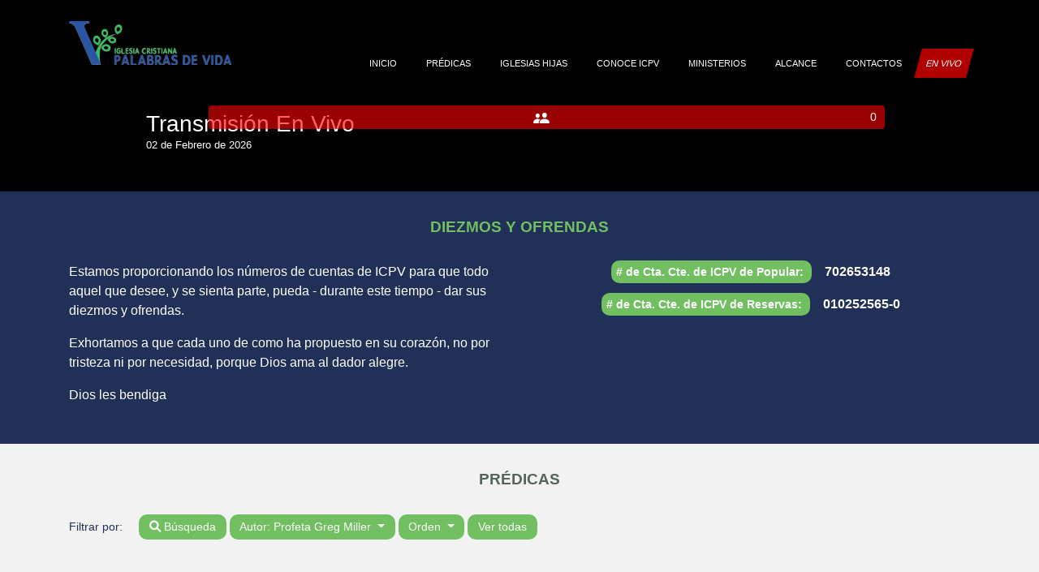

--- FILE ---
content_type: text/html; charset=UTF-8
request_url: https://www.icpv.org/envivo/?autor=profeta-greg-miller
body_size: 51995
content:
<!DOCTYPE html>
<html lang="es">
<head>
	<meta name='robots' content='max-image-preview:large' />
	<style>img:is([sizes="auto" i], [sizes^="auto," i]) { contain-intrinsic-size: 3000px 1500px }</style>
	<script type="text/javascript">
/* <![CDATA[ */
window._wpemojiSettings = {"baseUrl":"https:\/\/s.w.org\/images\/core\/emoji\/16.0.1\/72x72\/","ext":".png","svgUrl":"https:\/\/s.w.org\/images\/core\/emoji\/16.0.1\/svg\/","svgExt":".svg","source":{"concatemoji":"https:\/\/www.icpv.org\/wp-includes\/js\/wp-emoji-release.min.js?ver=6.8.3"}};
/*! This file is auto-generated */
!function(s,n){var o,i,e;function c(e){try{var t={supportTests:e,timestamp:(new Date).valueOf()};sessionStorage.setItem(o,JSON.stringify(t))}catch(e){}}function p(e,t,n){e.clearRect(0,0,e.canvas.width,e.canvas.height),e.fillText(t,0,0);var t=new Uint32Array(e.getImageData(0,0,e.canvas.width,e.canvas.height).data),a=(e.clearRect(0,0,e.canvas.width,e.canvas.height),e.fillText(n,0,0),new Uint32Array(e.getImageData(0,0,e.canvas.width,e.canvas.height).data));return t.every(function(e,t){return e===a[t]})}function u(e,t){e.clearRect(0,0,e.canvas.width,e.canvas.height),e.fillText(t,0,0);for(var n=e.getImageData(16,16,1,1),a=0;a<n.data.length;a++)if(0!==n.data[a])return!1;return!0}function f(e,t,n,a){switch(t){case"flag":return n(e,"\ud83c\udff3\ufe0f\u200d\u26a7\ufe0f","\ud83c\udff3\ufe0f\u200b\u26a7\ufe0f")?!1:!n(e,"\ud83c\udde8\ud83c\uddf6","\ud83c\udde8\u200b\ud83c\uddf6")&&!n(e,"\ud83c\udff4\udb40\udc67\udb40\udc62\udb40\udc65\udb40\udc6e\udb40\udc67\udb40\udc7f","\ud83c\udff4\u200b\udb40\udc67\u200b\udb40\udc62\u200b\udb40\udc65\u200b\udb40\udc6e\u200b\udb40\udc67\u200b\udb40\udc7f");case"emoji":return!a(e,"\ud83e\udedf")}return!1}function g(e,t,n,a){var r="undefined"!=typeof WorkerGlobalScope&&self instanceof WorkerGlobalScope?new OffscreenCanvas(300,150):s.createElement("canvas"),o=r.getContext("2d",{willReadFrequently:!0}),i=(o.textBaseline="top",o.font="600 32px Arial",{});return e.forEach(function(e){i[e]=t(o,e,n,a)}),i}function t(e){var t=s.createElement("script");t.src=e,t.defer=!0,s.head.appendChild(t)}"undefined"!=typeof Promise&&(o="wpEmojiSettingsSupports",i=["flag","emoji"],n.supports={everything:!0,everythingExceptFlag:!0},e=new Promise(function(e){s.addEventListener("DOMContentLoaded",e,{once:!0})}),new Promise(function(t){var n=function(){try{var e=JSON.parse(sessionStorage.getItem(o));if("object"==typeof e&&"number"==typeof e.timestamp&&(new Date).valueOf()<e.timestamp+604800&&"object"==typeof e.supportTests)return e.supportTests}catch(e){}return null}();if(!n){if("undefined"!=typeof Worker&&"undefined"!=typeof OffscreenCanvas&&"undefined"!=typeof URL&&URL.createObjectURL&&"undefined"!=typeof Blob)try{var e="postMessage("+g.toString()+"("+[JSON.stringify(i),f.toString(),p.toString(),u.toString()].join(",")+"));",a=new Blob([e],{type:"text/javascript"}),r=new Worker(URL.createObjectURL(a),{name:"wpTestEmojiSupports"});return void(r.onmessage=function(e){c(n=e.data),r.terminate(),t(n)})}catch(e){}c(n=g(i,f,p,u))}t(n)}).then(function(e){for(var t in e)n.supports[t]=e[t],n.supports.everything=n.supports.everything&&n.supports[t],"flag"!==t&&(n.supports.everythingExceptFlag=n.supports.everythingExceptFlag&&n.supports[t]);n.supports.everythingExceptFlag=n.supports.everythingExceptFlag&&!n.supports.flag,n.DOMReady=!1,n.readyCallback=function(){n.DOMReady=!0}}).then(function(){return e}).then(function(){var e;n.supports.everything||(n.readyCallback(),(e=n.source||{}).concatemoji?t(e.concatemoji):e.wpemoji&&e.twemoji&&(t(e.twemoji),t(e.wpemoji)))}))}((window,document),window._wpemojiSettings);
/* ]]> */
</script>
<style id='wp-emoji-styles-inline-css' type='text/css'>

	img.wp-smiley, img.emoji {
		display: inline !important;
		border: none !important;
		box-shadow: none !important;
		height: 1em !important;
		width: 1em !important;
		margin: 0 0.07em !important;
		vertical-align: -0.1em !important;
		background: none !important;
		padding: 0 !important;
	}
</style>
<link rel='stylesheet' id='wp-block-library-css' href='https://www.icpv.org/wp-includes/css/dist/block-library/style.min.css?ver=6.8.3' type='text/css' media='all' />
<style id='classic-theme-styles-inline-css' type='text/css'>
/*! This file is auto-generated */
.wp-block-button__link{color:#fff;background-color:#32373c;border-radius:9999px;box-shadow:none;text-decoration:none;padding:calc(.667em + 2px) calc(1.333em + 2px);font-size:1.125em}.wp-block-file__button{background:#32373c;color:#fff;text-decoration:none}
</style>
<style id='global-styles-inline-css' type='text/css'>
:root{--wp--preset--aspect-ratio--square: 1;--wp--preset--aspect-ratio--4-3: 4/3;--wp--preset--aspect-ratio--3-4: 3/4;--wp--preset--aspect-ratio--3-2: 3/2;--wp--preset--aspect-ratio--2-3: 2/3;--wp--preset--aspect-ratio--16-9: 16/9;--wp--preset--aspect-ratio--9-16: 9/16;--wp--preset--color--black: #000000;--wp--preset--color--cyan-bluish-gray: #abb8c3;--wp--preset--color--white: #ffffff;--wp--preset--color--pale-pink: #f78da7;--wp--preset--color--vivid-red: #cf2e2e;--wp--preset--color--luminous-vivid-orange: #ff6900;--wp--preset--color--luminous-vivid-amber: #fcb900;--wp--preset--color--light-green-cyan: #7bdcb5;--wp--preset--color--vivid-green-cyan: #00d084;--wp--preset--color--pale-cyan-blue: #8ed1fc;--wp--preset--color--vivid-cyan-blue: #0693e3;--wp--preset--color--vivid-purple: #9b51e0;--wp--preset--gradient--vivid-cyan-blue-to-vivid-purple: linear-gradient(135deg,rgba(6,147,227,1) 0%,rgb(155,81,224) 100%);--wp--preset--gradient--light-green-cyan-to-vivid-green-cyan: linear-gradient(135deg,rgb(122,220,180) 0%,rgb(0,208,130) 100%);--wp--preset--gradient--luminous-vivid-amber-to-luminous-vivid-orange: linear-gradient(135deg,rgba(252,185,0,1) 0%,rgba(255,105,0,1) 100%);--wp--preset--gradient--luminous-vivid-orange-to-vivid-red: linear-gradient(135deg,rgba(255,105,0,1) 0%,rgb(207,46,46) 100%);--wp--preset--gradient--very-light-gray-to-cyan-bluish-gray: linear-gradient(135deg,rgb(238,238,238) 0%,rgb(169,184,195) 100%);--wp--preset--gradient--cool-to-warm-spectrum: linear-gradient(135deg,rgb(74,234,220) 0%,rgb(151,120,209) 20%,rgb(207,42,186) 40%,rgb(238,44,130) 60%,rgb(251,105,98) 80%,rgb(254,248,76) 100%);--wp--preset--gradient--blush-light-purple: linear-gradient(135deg,rgb(255,206,236) 0%,rgb(152,150,240) 100%);--wp--preset--gradient--blush-bordeaux: linear-gradient(135deg,rgb(254,205,165) 0%,rgb(254,45,45) 50%,rgb(107,0,62) 100%);--wp--preset--gradient--luminous-dusk: linear-gradient(135deg,rgb(255,203,112) 0%,rgb(199,81,192) 50%,rgb(65,88,208) 100%);--wp--preset--gradient--pale-ocean: linear-gradient(135deg,rgb(255,245,203) 0%,rgb(182,227,212) 50%,rgb(51,167,181) 100%);--wp--preset--gradient--electric-grass: linear-gradient(135deg,rgb(202,248,128) 0%,rgb(113,206,126) 100%);--wp--preset--gradient--midnight: linear-gradient(135deg,rgb(2,3,129) 0%,rgb(40,116,252) 100%);--wp--preset--font-size--small: 13px;--wp--preset--font-size--medium: 20px;--wp--preset--font-size--large: 36px;--wp--preset--font-size--x-large: 42px;--wp--preset--spacing--20: 0.44rem;--wp--preset--spacing--30: 0.67rem;--wp--preset--spacing--40: 1rem;--wp--preset--spacing--50: 1.5rem;--wp--preset--spacing--60: 2.25rem;--wp--preset--spacing--70: 3.38rem;--wp--preset--spacing--80: 5.06rem;--wp--preset--shadow--natural: 6px 6px 9px rgba(0, 0, 0, 0.2);--wp--preset--shadow--deep: 12px 12px 50px rgba(0, 0, 0, 0.4);--wp--preset--shadow--sharp: 6px 6px 0px rgba(0, 0, 0, 0.2);--wp--preset--shadow--outlined: 6px 6px 0px -3px rgba(255, 255, 255, 1), 6px 6px rgba(0, 0, 0, 1);--wp--preset--shadow--crisp: 6px 6px 0px rgba(0, 0, 0, 1);}:where(.is-layout-flex){gap: 0.5em;}:where(.is-layout-grid){gap: 0.5em;}body .is-layout-flex{display: flex;}.is-layout-flex{flex-wrap: wrap;align-items: center;}.is-layout-flex > :is(*, div){margin: 0;}body .is-layout-grid{display: grid;}.is-layout-grid > :is(*, div){margin: 0;}:where(.wp-block-columns.is-layout-flex){gap: 2em;}:where(.wp-block-columns.is-layout-grid){gap: 2em;}:where(.wp-block-post-template.is-layout-flex){gap: 1.25em;}:where(.wp-block-post-template.is-layout-grid){gap: 1.25em;}.has-black-color{color: var(--wp--preset--color--black) !important;}.has-cyan-bluish-gray-color{color: var(--wp--preset--color--cyan-bluish-gray) !important;}.has-white-color{color: var(--wp--preset--color--white) !important;}.has-pale-pink-color{color: var(--wp--preset--color--pale-pink) !important;}.has-vivid-red-color{color: var(--wp--preset--color--vivid-red) !important;}.has-luminous-vivid-orange-color{color: var(--wp--preset--color--luminous-vivid-orange) !important;}.has-luminous-vivid-amber-color{color: var(--wp--preset--color--luminous-vivid-amber) !important;}.has-light-green-cyan-color{color: var(--wp--preset--color--light-green-cyan) !important;}.has-vivid-green-cyan-color{color: var(--wp--preset--color--vivid-green-cyan) !important;}.has-pale-cyan-blue-color{color: var(--wp--preset--color--pale-cyan-blue) !important;}.has-vivid-cyan-blue-color{color: var(--wp--preset--color--vivid-cyan-blue) !important;}.has-vivid-purple-color{color: var(--wp--preset--color--vivid-purple) !important;}.has-black-background-color{background-color: var(--wp--preset--color--black) !important;}.has-cyan-bluish-gray-background-color{background-color: var(--wp--preset--color--cyan-bluish-gray) !important;}.has-white-background-color{background-color: var(--wp--preset--color--white) !important;}.has-pale-pink-background-color{background-color: var(--wp--preset--color--pale-pink) !important;}.has-vivid-red-background-color{background-color: var(--wp--preset--color--vivid-red) !important;}.has-luminous-vivid-orange-background-color{background-color: var(--wp--preset--color--luminous-vivid-orange) !important;}.has-luminous-vivid-amber-background-color{background-color: var(--wp--preset--color--luminous-vivid-amber) !important;}.has-light-green-cyan-background-color{background-color: var(--wp--preset--color--light-green-cyan) !important;}.has-vivid-green-cyan-background-color{background-color: var(--wp--preset--color--vivid-green-cyan) !important;}.has-pale-cyan-blue-background-color{background-color: var(--wp--preset--color--pale-cyan-blue) !important;}.has-vivid-cyan-blue-background-color{background-color: var(--wp--preset--color--vivid-cyan-blue) !important;}.has-vivid-purple-background-color{background-color: var(--wp--preset--color--vivid-purple) !important;}.has-black-border-color{border-color: var(--wp--preset--color--black) !important;}.has-cyan-bluish-gray-border-color{border-color: var(--wp--preset--color--cyan-bluish-gray) !important;}.has-white-border-color{border-color: var(--wp--preset--color--white) !important;}.has-pale-pink-border-color{border-color: var(--wp--preset--color--pale-pink) !important;}.has-vivid-red-border-color{border-color: var(--wp--preset--color--vivid-red) !important;}.has-luminous-vivid-orange-border-color{border-color: var(--wp--preset--color--luminous-vivid-orange) !important;}.has-luminous-vivid-amber-border-color{border-color: var(--wp--preset--color--luminous-vivid-amber) !important;}.has-light-green-cyan-border-color{border-color: var(--wp--preset--color--light-green-cyan) !important;}.has-vivid-green-cyan-border-color{border-color: var(--wp--preset--color--vivid-green-cyan) !important;}.has-pale-cyan-blue-border-color{border-color: var(--wp--preset--color--pale-cyan-blue) !important;}.has-vivid-cyan-blue-border-color{border-color: var(--wp--preset--color--vivid-cyan-blue) !important;}.has-vivid-purple-border-color{border-color: var(--wp--preset--color--vivid-purple) !important;}.has-vivid-cyan-blue-to-vivid-purple-gradient-background{background: var(--wp--preset--gradient--vivid-cyan-blue-to-vivid-purple) !important;}.has-light-green-cyan-to-vivid-green-cyan-gradient-background{background: var(--wp--preset--gradient--light-green-cyan-to-vivid-green-cyan) !important;}.has-luminous-vivid-amber-to-luminous-vivid-orange-gradient-background{background: var(--wp--preset--gradient--luminous-vivid-amber-to-luminous-vivid-orange) !important;}.has-luminous-vivid-orange-to-vivid-red-gradient-background{background: var(--wp--preset--gradient--luminous-vivid-orange-to-vivid-red) !important;}.has-very-light-gray-to-cyan-bluish-gray-gradient-background{background: var(--wp--preset--gradient--very-light-gray-to-cyan-bluish-gray) !important;}.has-cool-to-warm-spectrum-gradient-background{background: var(--wp--preset--gradient--cool-to-warm-spectrum) !important;}.has-blush-light-purple-gradient-background{background: var(--wp--preset--gradient--blush-light-purple) !important;}.has-blush-bordeaux-gradient-background{background: var(--wp--preset--gradient--blush-bordeaux) !important;}.has-luminous-dusk-gradient-background{background: var(--wp--preset--gradient--luminous-dusk) !important;}.has-pale-ocean-gradient-background{background: var(--wp--preset--gradient--pale-ocean) !important;}.has-electric-grass-gradient-background{background: var(--wp--preset--gradient--electric-grass) !important;}.has-midnight-gradient-background{background: var(--wp--preset--gradient--midnight) !important;}.has-small-font-size{font-size: var(--wp--preset--font-size--small) !important;}.has-medium-font-size{font-size: var(--wp--preset--font-size--medium) !important;}.has-large-font-size{font-size: var(--wp--preset--font-size--large) !important;}.has-x-large-font-size{font-size: var(--wp--preset--font-size--x-large) !important;}
:where(.wp-block-post-template.is-layout-flex){gap: 1.25em;}:where(.wp-block-post-template.is-layout-grid){gap: 1.25em;}
:where(.wp-block-columns.is-layout-flex){gap: 2em;}:where(.wp-block-columns.is-layout-grid){gap: 2em;}
:root :where(.wp-block-pullquote){font-size: 1.5em;line-height: 1.6;}
</style>
<link rel='stylesheet' id='contact-form-7-css' href='https://www.icpv.org/wp-content/plugins/contact-form-7/includes/css/styles.css?ver=6.1.2' type='text/css' media='all' />
<link rel='stylesheet' id='fontawesome-css-6-css' href='https://www.icpv.org/wp-content/plugins/wp-font-awesome/font-awesome/css/fontawesome-all.min.css?ver=1.8.0' type='text/css' media='all' />
<link rel='stylesheet' id='fontawesome-css-4-css' href='https://www.icpv.org/wp-content/plugins/wp-font-awesome/font-awesome/css/v4-shims.min.css?ver=1.8.0' type='text/css' media='all' />
<link rel='stylesheet' id='bootstrap_css-css' href='https://www.icpv.org/wp-content/themes/icpv/assets/css/bootstrap.min.css?ver=5.3.0' type='text/css' media='all' />
<link rel='stylesheet' id='theme_style-css' href='https://www.icpv.org/wp-content/themes/icpv/style.css?ver=1754590448' type='text/css' media='all' />
<script type="text/javascript" src="https://www.icpv.org/wp-includes/js/jquery/jquery.min.js?ver=3.7.1" id="jquery-core-js"></script>
<script type="text/javascript" src="https://www.icpv.org/wp-includes/js/jquery/jquery-migrate.min.js?ver=3.4.1" id="jquery-migrate-js"></script>
<link rel="https://api.w.org/" href="https://www.icpv.org/wp-json/" /><link rel="alternate" title="JSON" type="application/json" href="https://www.icpv.org/wp-json/wp/v2/pages/842" /><link rel="EditURI" type="application/rsd+xml" title="RSD" href="https://www.icpv.org/xmlrpc.php?rsd" />
<meta name="generator" content="WordPress 6.8.3" />
<link rel="canonical" href="https://www.icpv.org/envivo/" />
<link rel='shortlink' href='https://www.icpv.org/?p=842' />
<link rel="alternate" title="oEmbed (JSON)" type="application/json+oembed" href="https://www.icpv.org/wp-json/oembed/1.0/embed?url=https%3A%2F%2Fwww.icpv.org%2Fenvivo%2F" />
<link rel="alternate" title="oEmbed (XML)" type="text/xml+oembed" href="https://www.icpv.org/wp-json/oembed/1.0/embed?url=https%3A%2F%2Fwww.icpv.org%2Fenvivo%2F&#038;format=xml" />
            <meta charset="UTF-8">
            <meta name="viewport" content="width=device-width, user-scalable=no, initial-scale=1.0, maximum-scale=1.0, minimum-scale=1.0"> 

            <meta name="keywords" content="Iglesia Cristiana,Iglesia,Dios,Jesus,Cristiano,vida,palabras de vida">
            <meta name="author" content="Iglesia Cristiana Palabras de Vida">

            <!-- FAVICON -->
            <link rel="apple-touch-icon" sizes="57x57" href="https://www.icpv.org/wp-content/themes/icpv/img/favicon/apple-icon-57x57.png">
            <link rel="apple-touch-icon" sizes="60x60" href="https://www.icpv.org/wp-content/themes/icpv/img/favicon/apple-icon-60x60.png">
            <link rel="apple-touch-icon" sizes="72x72" href="https://www.icpv.org/wp-content/themes/icpv/img/favicon/apple-icon-72x72.png">
            <link rel="apple-touch-icon" sizes="76x76" href="https://www.icpv.org/wp-content/themes/icpv/img/favicon/apple-icon-76x76.png">
            <link rel="apple-touch-icon" sizes="114x114" href="https://www.icpv.org/wp-content/themes/icpv/img/favicon/apple-icon-114x114.png">
            <link rel="apple-touch-icon" sizes="120x120" href="https://www.icpv.org/wp-content/themes/icpv/img/favicon/apple-icon-120x120.png">
            <link rel="apple-touch-icon" sizes="144x144" href="https://www.icpv.org/wp-content/themes/icpv/img/favicon/apple-icon-144x144.png">
            <link rel="apple-touch-icon" sizes="152x152" href="https://www.icpv.org/wp-content/themes/icpv/img/favicon/apple-icon-152x152.png">
            <link rel="apple-touch-icon" sizes="180x180" href="https://www.icpv.org/wp-content/themes/icpv/img/favicon/apple-icon-180x180.png">
            <link rel="icon" type="image/png" sizes="192x192"  href="https://www.icpv.org/wp-content/themes/icpv/img/favicon/android-icon-192x192.png">
            <link rel="icon" type="image/png" sizes="32x32" href="https://www.icpv.org/wp-content/themes/icpv/img/favicon/favicon-32x32.png">
            <link rel="icon" type="image/png" sizes="96x96" href="https://www.icpv.org/wp-content/themes/icpv/img/favicon/favicon-96x96.png">
            <link rel="icon" type="image/png" sizes="16x16" href="https://www.icpv.org/wp-content/themes/icpv/img/favicon/favicon-16x16.png">
            <link rel="manifest" href="https://www.icpv.org/wp-content/themes/icpv/img/favicon/manifest.json">
            <meta name="msapplication-TileColor" content="#ffffff">
            <meta name="msapplication-TileImage" content="https://www.icpv.org/wp-content/themes/icpv/img/favicon/ms-icon-144x144.png">
            <meta name="theme-color" content="#71bf61">
            <meta property="fb:app_id"  content="1875050322721230" />
            <meta name="google-site-verification" content="O9qHNQutvtxg4o27LA6K_0r-Lujr0ix2KoZt-ADmfNE" />
           

                    <title>En Vivo - Iglesia Cristiana Palabras de Vida</title>
            <meta name="description" content="">
            <meta property="og:url" content="https://www.icpv.org" />
            <meta property="og:type" content="website" />
            <meta property="og:title"  content="En Vivo - Iglesia Cristiana Palabras de Vida" /> 
                        <meta property="og:image" content="https://www.icpv.org/wp-content/themes/icpv/img/default-thumb.jpg" />
            <meta property="og:description" content="">

                  <!-- Global site tag (gtag.js) - Google Analytics -->
		<script async src="https://www.googletagmanager.com/gtag/js?id=UA-151664817-1"></script>
		<script>
		  window.dataLayer = window.dataLayer || [];
		  function gtag(){dataLayer.push(arguments);}
		  gtag('js', new Date());

		  gtag('config', 'UA-151664817-1');
		</script>
        <link rel="icon" href="https://www.icpv.org/wp-content/uploads/2023/03/cropped-logo-icpv-png-32x32.png" sizes="32x32" />
<link rel="icon" href="https://www.icpv.org/wp-content/uploads/2023/03/cropped-logo-icpv-png-192x192.png" sizes="192x192" />
<link rel="apple-touch-icon" href="https://www.icpv.org/wp-content/uploads/2023/03/cropped-logo-icpv-png-180x180.png" />
<meta name="msapplication-TileImage" content="https://www.icpv.org/wp-content/uploads/2023/03/cropped-logo-icpv-png-270x270.png" />
</head>
<body>

	<div id="fb-root"></div>
	<script async defer crossorigin="anonymous" src="https://connect.facebook.net/es_ES/sdk.js#xfbml=1&version=v3.3"></script>

	<script id="mcjs">!function(c,h,i,m,p){m=c.createElement(h),p=c.getElementsByTagName(h)[0],m.async=1,m.src=i,p.parentNode.insertBefore(m,p)}(document,"script","https://chimpstatic.com/mcjs-connected/js/users/3da551c4af15f6b24b3f607b0/d79ea98889dd338866cb89378.js");</script>


	<div class="main-wrap" id="main-wrap">
		<div class="menu-collapse" id="menu-collapse">
	<!-- MENU -->
	<nav class="menu"><ul id = "menu-nav-menu" class = "nav-menu"><li id="menu-item-18" class="menu-item menu-item-type-post_type menu-item-object-page menu-item-home menu-item-18"><a href="https://www.icpv.org/">Inicio</a></li>
<li id="menu-item-20" class="menu-item menu-item-type-post_type menu-item-object-page menu-item-has-children menu-item-20"><a href="https://www.icpv.org/predicas/">Prédicas</a>
<ul class="sub-menu">
	<li id="menu-item-2095" class="menu-item menu-item-type-post_type menu-item-object-page menu-item-2095"><a href="https://www.icpv.org/predicas/estudios-biblicos/">Estudios Bíblicos</a></li>
	<li id="menu-item-1736" class="menu-item menu-item-type-post_type menu-item-object-page menu-item-1736"><a href="https://www.icpv.org/predicas/semana-santa/">Semana Santa</a></li>
	<li id="menu-item-2380" class="menu-item menu-item-type-post_type menu-item-object-page menu-item-2380"><a href="https://www.icpv.org/predicas/iglesia-saludable-2025/">Iglesia Saludable 2025</a></li>
</ul>
</li>
<li id="menu-item-120" class="menu-item menu-item-type-post_type menu-item-object-page menu-item-120"><a href="https://www.icpv.org/iglesias-hijas/">Iglesias Hijas</a></li>
<li id="menu-item-81" class="menu-item menu-item-type-custom menu-item-object-custom menu-item-has-children menu-item-81"><a href="#">Conoce ICPV</a>
<ul class="sub-menu">
	<li id="menu-item-82" class="menu-item menu-item-type-post_type menu-item-object-page menu-item-82"><a href="https://www.icpv.org/nosotros/">Nosotros</a></li>
	<li id="menu-item-237" class="menu-item menu-item-type-post_type menu-item-object-post menu-item-237"><a href="https://www.icpv.org/en-que-creemos/">¿En qué creemos?</a></li>
	<li id="menu-item-74" class="menu-item menu-item-type-post_type menu-item-object-post menu-item-74"><a href="https://www.icpv.org/pastor-raffy-paz/">Pastor Raffy Paz</a></li>
	<li id="menu-item-79" class="menu-item menu-item-type-post_type menu-item-object-post menu-item-79"><a href="https://www.icpv.org/pastora-maria-isabel-palacio/">Pastora María Isabel Palacio</a></li>
	<li id="menu-item-124" class="menu-item menu-item-type-post_type menu-item-object-page menu-item-124"><a href="https://www.icpv.org/equipo-de-liderazgo/">Equipo de Liderazgo</a></li>
	<li id="menu-item-141" class="menu-item menu-item-type-post_type menu-item-object-post menu-item-141"><a href="https://www.icpv.org/equipo-de-liderazgo-de-apoyo/">Equipo de Liderazgo de Apoyo</a></li>
</ul>
</li>
<li id="menu-item-21" class="menu-item menu-item-type-post_type menu-item-object-page menu-item-21"><a href="https://www.icpv.org/ministerios/">Ministerios</a></li>
<li id="menu-item-60" class="menu-item menu-item-type-post_type menu-item-object-page menu-item-60"><a href="https://www.icpv.org/alcances/">Alcance</a></li>
<li id="menu-item-188" class="menu-item menu-item-type-post_type menu-item-object-page menu-item-188"><a href="https://www.icpv.org/contactos/">Contactos</a></li>
<li id="menu-item-850" class="envivo menu-item menu-item-type-post_type menu-item-object-page current-menu-item page_item page-item-842 current_page_item menu-item-850"><a href="https://www.icpv.org/envivo/" aria-current="page">En Vivo</a></li>
</ul></nav></div>

<div class="wrap-content" id="wrap-content">
	<header class="header fix sv" id="header">
		<div class="container">
			<div class="row">
				<div class="col-12">
					<div class="wrap">
						<a href="/" class="logo d-none d-lg-block"><img src="https://www.icpv.org/wp-content/themes/icpv/img/logo.png" alt="logo-icpv" ></a>
						<a href="/" class="logo d-lg-none"><img src="https://www.icpv.org/wp-content/themes/icpv/img/logo-sm.png" alt="logo-icpv" ></a>

						<!-- MENU -->
						<nav class="menu"><ul id = "menu-nav-menu-1" class = "nav-menu d-none d-lg-block"><li class="menu-item menu-item-type-post_type menu-item-object-page menu-item-home menu-item-18"><a href="https://www.icpv.org/">Inicio</a></li>
<li class="menu-item menu-item-type-post_type menu-item-object-page menu-item-has-children menu-item-20"><a href="https://www.icpv.org/predicas/">Prédicas</a>
<ul class="sub-menu">
	<li class="menu-item menu-item-type-post_type menu-item-object-page menu-item-2095"><a href="https://www.icpv.org/predicas/estudios-biblicos/">Estudios Bíblicos</a></li>
	<li class="menu-item menu-item-type-post_type menu-item-object-page menu-item-1736"><a href="https://www.icpv.org/predicas/semana-santa/">Semana Santa</a></li>
	<li class="menu-item menu-item-type-post_type menu-item-object-page menu-item-2380"><a href="https://www.icpv.org/predicas/iglesia-saludable-2025/">Iglesia Saludable 2025</a></li>
</ul>
</li>
<li class="menu-item menu-item-type-post_type menu-item-object-page menu-item-120"><a href="https://www.icpv.org/iglesias-hijas/">Iglesias Hijas</a></li>
<li class="menu-item menu-item-type-custom menu-item-object-custom menu-item-has-children menu-item-81"><a href="#">Conoce ICPV</a>
<ul class="sub-menu">
	<li class="menu-item menu-item-type-post_type menu-item-object-page menu-item-82"><a href="https://www.icpv.org/nosotros/">Nosotros</a></li>
	<li class="menu-item menu-item-type-post_type menu-item-object-post menu-item-237"><a href="https://www.icpv.org/en-que-creemos/">¿En qué creemos?</a></li>
	<li class="menu-item menu-item-type-post_type menu-item-object-post menu-item-74"><a href="https://www.icpv.org/pastor-raffy-paz/">Pastor Raffy Paz</a></li>
	<li class="menu-item menu-item-type-post_type menu-item-object-post menu-item-79"><a href="https://www.icpv.org/pastora-maria-isabel-palacio/">Pastora María Isabel Palacio</a></li>
	<li class="menu-item menu-item-type-post_type menu-item-object-page menu-item-124"><a href="https://www.icpv.org/equipo-de-liderazgo/">Equipo de Liderazgo</a></li>
	<li class="menu-item menu-item-type-post_type menu-item-object-post menu-item-141"><a href="https://www.icpv.org/equipo-de-liderazgo-de-apoyo/">Equipo de Liderazgo de Apoyo</a></li>
</ul>
</li>
<li class="menu-item menu-item-type-post_type menu-item-object-page menu-item-21"><a href="https://www.icpv.org/ministerios/">Ministerios</a></li>
<li class="menu-item menu-item-type-post_type menu-item-object-page menu-item-60"><a href="https://www.icpv.org/alcances/">Alcance</a></li>
<li class="menu-item menu-item-type-post_type menu-item-object-page menu-item-188"><a href="https://www.icpv.org/contactos/">Contactos</a></li>
<li class="envivo menu-item menu-item-type-post_type menu-item-object-page current-menu-item page_item page-item-842 current_page_item menu-item-850"><a href="https://www.icpv.org/envivo/" aria-current="page">En Vivo</a></li>
</ul></nav>
						<button id="toggle" type="button" class="d-lg-none toggle" data-toggle=".wrap-content" data-target="#toggle" aria-expanded="false"> 
							<span class="icon-toggle toggle-top"></span>
							<span class="icon-toggle toggle-middle"></span>
							<span class="icon-toggle toggle-bottom"></span>
						</button>
		
					</div>
				</div>
			</div>
		</div>
	</header>		<div class="bg"></div>
<section class="section single-video main">
	<div class="container">
		<div class="row">
			<div class="col-12 col-lg-10 offset-lg-1">
											<div class="videoPlayer">
								
								
        <div id="dplayer-wrapper" style="position: relative; margin: 0 auto;">
          <!-- Contador de espectadores -->
          <div id="viewer-count-overlay" style="
            position: absolute;
            top: 10px;
            right: 10px;
            background: rgba(255,0,0,0.6);
            color: white;
            padding: 4px 10px;
            border-radius: 4px;
            font-size: 14px;
            display: flex;
            align-items: center;
            z-index: 10;">
            <img src="https://www.icpv.org/wp-content/themes/icpv/img/person.svg" alt="👁" style="height: 20px; vertical-align: middle; margin-right: 5px;" />
            <span id="viewer-count-text">0</span>
          </div>
        
          <!-- Reproductor -->
          <div id="dplayer"></div>
        </div>
        
        <script src="https://live.dionelysterrero.com/player/js/DPlayer.min.js"></script>
        <script src="https://live.dionelysterrero.com/player/js/hls.min.js"></script>
        <script>
          const instance = "icpv"; // nombre de instancia o canal
          const streamUrl = "https://live.dionelysterrero.com/icpv/stream.m3u8";
          const isFrontPage = "";
          const fallbackVideo = "https://www.icpv.org/wp-content/uploads/2025/07/OUTRO-NEW.mp4"
          let liveStarted = false;
        
          // Inicializar DPlayer con el video fallback (loop)
          const dp = new DPlayer({
            container: document.getElementById("dplayer"),
            autoplay: false,
            loop: true,
            live: true,
            video: {
                pic: "https://icpv.org/wp-content/uploads/2020/05/En-Vivo-Iglesia-Cristiana-Palabras-de-Vida-ICPV2-1.jpg",
                url: fallbackVideo,
                type: "auto"
            },
          });
          
         // Funcion para comprar si el stream HLS
         async function checkLiveStream() {
             try {
                 const res = await fetch(streamUrl, {method: "HEAD"});
                 
                //  console.log("Live", res.ok);
                //  console.log("liveStarted", liveStarted);
                //  console.log("isFrontPage", isFrontPage);
                 
                 if (res.ok && !liveStarted) {
                     switchToLive();
                 }else if(!res.ok && isFrontPage){
                     switchLiveOff();
                 }
             } catch (err) {
                 console.log("No hay transmision aun");
             }
         }
         
        function switchLiveOff(){
            var $ = jQuery.noConflict();
            $("#dplayer-wrapper, #viewer-count-overlay").hide();
            $(".headerTitle, .tab-content").show();
            liveStarted = false;
        }
         
         // cambiar a transmision en vivo
         function switchToLive(){
         var $ = jQuery.noConflict();
         $(".headerTitle, .tab-content").hide();
         $("#dplayer-wrapper, #viewer-count-overlay").show();
         
         liveStarted = true;
             dp.switchVideo({
                 url: streamUrl,
                 type: "hls"
             });
             dp.play();
         }
          
          //WebSocket
          const socket = new WebSocket("wss://live.dionelysterrero.com/ws");
          
          socket.onopen = () => {
              console.log("WebSOcket conectado");
          }
          
          socket.onmessage = (event) => {
              try {
                  const data = JSON.parse(event.data);
                  if (data.stream === instance){
                      document.getElementById("viewer-count-text").textContent = data.viewers;
                  }
              } catch (err) {
                  console.log("Error procesando datos WebSOcket: ", err)
              }
          };
          
          socket.onerror = (err) => {
              console.error("WebSocket error: ", err);
          }
          
          
          // Enviar ping periodico al servidor para mantener activo el conteo
          function sendPing() {
              fetch("https://live.dionelysterrero.com/api/ping", {
                  method: "POST",
                  headers: { "Content-Type" : "application/json" },
                  body: JSON.stringify({ stream: instance })
              }).catch(err => console.log("Ping error: ", err))
          }
          
        //ENvia ping cada 5 segundos
          setInterval(() => {
              checkLiveStream();
              sendPing();
          }, 5000);
          
        //Primer Ping al cargar la pagina
        checkLiveStream();
        sendPing();
        </script>
    
								<!-- INFO -->
								<div class="video-info">
									<div class="container">
										<div class="row">
											<div class="col-12 col-md-5 p-0">
												<h3 class="title"> Transmisión En Vivo </h3>
												<span class="author"> 
																									</span>
												<span class="date"> 
													02 de Febrero de 2026 
												</span>
											</div>
											<div class="col-12 col-md-7 p-0 d-none">
												<div class="share-box justify-content-center justify-content-md-end">
													<span class="subscribe" data-toggle="modal" data-target=".subscribe-modal" id="subscribe">
														Suscríbete <i class="fas fa-clipboard-check"></i>
													</span>
													
													<span class="share" id="share" data-toggle="modal" data-target=".share-modal">
														Comparte <i class="fas fa-share-alt"></i>
													</span>

													<span class="comments" id="share" data-toggle="modal" data-target=".comment-modal">
														Comenta <i class="fas fa-comments"></i>
													</span>
												</div>
											</div>
										</div>
									</div>
								</div>	
							</div>
										<!-- Share modal -->
<div class="modal fade share-modal" tabindex="-1" role="dialog" aria-labelledby="mySmallModalLabel" aria-hidden="true">
	<div class="modal-dialog modal-lg">
		<div class="modal-content">
			<div class="modal-head">
				<h5 class="modal-title text-center" id="exampleModal3Label">Compartir</h5>
				<button type="button" class="close" data-dismiss="modal" aria-label="Close">
				<span aria-hidden="true">&times;</span>
				</button>
			</div>
			<div class="modal-body">
				<p class="text-center">Comparte la bendición de esta palabra a todos tus conocidos. Juntos extendamos el Reino.</p>
				<ul class="share-option">
					<li class="share-item">
						<a href="javascript:void(0)" id="btn_fb_share" data-url="https://www.icpv.org/envivo/">
							<i class="fab fa-facebook-f"></i>
						</a>
					</li>

					<li class="share-item">
						<a href="https://twitter.com/intent/tweet?text=Mira la prédica: En Vivo -   &via=ICPV&url=https://www.icpv.org/envivo/" target="_blank" onclick="javascript:window.open(this.href,'', 'menubar=no,toolbar=no,resizable=yes,scrollbars=yes,height=600,width=600');return false;"><i class="fab fa-twitter"></i></a>
					</li>
					<li class="share-item d-lg-none d-inline">
						<a href="https://api.whatsapp.com/send?text=https://www.icpv.org/envivo/"><i class="fab fa-whatsapp"></i></a>
					</li>
					<li class="share-item">
						<a href="mailto:?subject=Mira la Prédica de ICPV&body=https://www.icpv.org/envivo/"><i class="fas fa-envelope"></i></a>
					</li>
				</ul>
				<input class="link_input" id="link_input" type="text" value="https://www.icpv.org/envivo/" onClick="this.select()">
					
				<a href="javascript:void(0)" class="copy_link btn" id="copy_link"> <i class="fas fa-copy"></i>  Copiar Link  </a>	
			</div>
		</div>
	</div>
</div>

<!-- Subscribe Modal -->
<div class="modal fade subscribe-modal" tabindex="-1" role="dialog" aria-labelledby="mySmallModalLabel" aria-hidden="true">
	<div class="modal-dialog modal-lg">
		<div class="modal-content">
			<div class="modal-head">
				<h5 class="modal-title text-center" id="exampleModal3Label">Suscríbete</h5>
				<button type="button" class="close" data-dismiss="modal" aria-label="Close">
				<span aria-hidden="true">&times;</span>
				</button>
			</div>
			<div class="modal-body">
				<p class="text-center">
					Al suscribirte recibirás una notificación a tu email cada vez que publiquemos una nueva prédica.
				</p>

				<div class="input-group" id="subs_input_box">
						<input type="email" placeholder="Correo Electrónico" class="form-control newsInput" id="subs_mail_modal">
				</div>

				<span class="subs-btn btn" id="btn-sub"> Suscríbete ahora </span>

			</div>
		</div>
	</div>
</div>

<!-- Alert Subs modal -->
<div class="modal fade modalsubs" id="modalsubs" tabindex="-1" role="dialog" aria-labelledby="mySmallModalLabel" aria-hidden="true">
	<div class="modal-dialog modal-sm">
		<div class="modal-content">
			<div class="modal-head">
				<h5 class="modal-title text-center" id="modal_title">Listo!</h5>
				<button type="button" class="close" data-dismiss="modal" aria-label="Close">
				<span aria-hidden="true">&times;</span>
				</button>
			</div>
			<div class="modal-body">
				<i  id="modal_icon"></i>
				<h3 id="modal_header_title"></h3>
				<p  id="modal_msj" class="text-center"></p>
			</div>
			<!-- <button type="button" class="btn btn-pri" id="open-popup"> POPUP </button> -->
		</div>
	</div>
</div>

<!-- Comment Modal -->
<div class="modal fade comment-modal" tabindex="-1" role="dialog" aria-labelledby="mySmallModalLabel" aria-hidden="true">
	<div class="modal-dialog modal-lg">
		<div class="modal-content">
			<div class="modal-head">
				<h5 class="modal-title text-center" id="exampleModal3Label">Comentar</h5>
				<button type="button" class="close" data-dismiss="modal" aria-label="Close">
				<span aria-hidden="true">&times;</span>
				</button>
			</div>
			<div class="modal-body">
				
				<div class="fb-comments" data-width="900px" data-href="https://www.icpv.org/envivo/" data-width="" data-numposts="2"></div>

			</div>
		</div>
	</div>
</div>

<!-- Sermon Notes modal -->
<div class="modal fade notes-modal" tabindex="-1" role="dialog" aria-labelledby="mySmallModalLabel" aria-hidden="true">
	<div class="modal-dialog modal-lg">
		<div class="modal-content">
			<div class="modal-head">
				<h5 class="modal-title text-center" id="exampleModal3Label">Notas</h5>
				<button type="button" class="close" data-dismiss="modal" aria-label="Close">
				<span aria-hidden="true">&times;</span>
				</button>
			</div>
			<div class="modal-body">
				
				
			</div>
		</div>
	</div>
</div>


<!-- Mailchimp Form Moda -->
<div class="modal fade modalsubs" id="mch_form_modal" tabindex="-1" role="dialog" aria-labelledby="mySmallModalLabel" aria-hidden="true">
	<div class="modal-dialog modal-lg">
		<div class="modal-content">
			<div class="modal-head">
				<h5 class="modal-title text-center" id="modal_title"></h5>
				<button type="button" class="close" data-dismiss="modal" aria-label="Close">
				<span aria-hidden="true">&times;</span>
				</button>
			</div>
			<div class="modal-body">
				<i  id="modal_h_icon"></i>
				<h3 id="modal_h_header_title"></h3>
				<p  id="modal_h_msj" class="text-center"></p>

				<!-- Begin Mailchimp Signup Form -->

				<form action="https://icpv.us5.list-manage.com/subscribe/post?u=3da551c4af15f6b24b3f607b0&amp;id=0ccf8dcdeb" method="post" id="mc-embedded-subscribe-form" name="mc-embedded-subscribe-form" class="validate" target="_blank" novalidate>
				    <div id="mc_embed_signup_scroll text-center">
						<label for="mce-EMAIL">Introducir Email</label>
						<input type="email" value="" name="EMAIL" class="email w-100" id="mce-EMAIL" placeholder="email address" required>
					    <!-- real people should not fill this in and expect good things - do not remove this or risk form bot signups-->
					    <div style="position: absolute; left: -5000px;" aria-hidden="true"><input type="text" name="b_3da551c4af15f6b24b3f607b0_0ccf8dcdeb" id="dataEmail" tabindex="-1" value=""></div>
					    <div class="clear text-center p-3">
					    	<!-- <input type="submit" value="Subscribe" name="subscribe" id="mc-embedded-subscribe" class="button"> -->
					    	<button type="submit" class="btn btn-pri" id="mc-embedded-subscribe"> Subscríbete </button>
					    </div>
				    </div>
				</form>

				<!--End mc_embed_signup-->
			</div>			
		</div>
	</div>
</div>			</div>
		</div>
	</div>
</section>
<section class="section diezmos">
	<div class="container">
		<div class="row">
			<div class="col-12">
				<h1 class="section-title">Diezmos y Ofrendas</h1>
			</div>
			<div class="col-12 col-lg-6">
				<p class="">
					Estamos proporcionando los números de cuentas de ICPV para que todo aquel que desee, y se sienta parte, pueda - durante este tiempo - dar sus diezmos y ofrendas. 
				</p>
				<p>Exhortamos a que cada uno de como ha propuesto en su corazón, no por tristeza ni por necesidad, porque Dios ama al dador alegre. </p>
 				<p>Dios les bendiga</p>
			</div>
			<div class="col-12 col-lg-6">
				<div class="container">
					<div class="row">
						<div class="col-12 text-center" > 
							<p>
								<b class="cbText"># de Cta. Cte. de ICPV de Popular: </b>
								<b class="cbNumber">702653148</b>
							</p>
						</div>
						<div class="col-12 text-center">
							<p>
								<b class="cbText"># de Cta. Cte. de ICPV de Reservas: </b>
								<b class="cbNumber">010252565-0</b>
							</p>
						</div>
					</div>
				</div>
			</div>
		</div>
	</div>
</section>

<section class="section sermons">
	<div class="container">
		<div class="row" id="post-container">
			<div class="col-12">
				<h1 class="section-title"> Prédicas </h1>
			</div>

			<div class="col-12 filterbox text-left">
				<p>Filtrar por: </p>

				<button class="btn btn-pri" type="button" data-toggle="collapse" data-target="#search" aria-expanded="false" aria-controls="search"> <i class="fas fa-search"></i> Búsqueda </button>

				<div class="dropdown">
				

					<button class="btn btn-pri dropdown-toggle btn-sm" type="button" id="author_list" data-toggle="dropdown" aria-haspopup="true" aria-expanded="false"> Autor: Profeta Greg Miller </button>

					<div class="dropdown-menu" aria-labelledby="author_list">
						<a class="dropdown-item" href="https://www.icpv.org/envivo/">Todos</a>
												<a class="dropdown-item" href="https://www.icpv.org/envivo/?autor=adria-manzano">Adria Manzano</a>
													<a class="dropdown-item" href="https://www.icpv.org/envivo/?autor=apostol-ben-paz">Apóstol Ben Paz</a>
													<a class="dropdown-item" href="https://www.icpv.org/envivo/?autor=apostol-teresa-paz">Apóstol Teresa Paz</a>
													<a class="dropdown-item" href="https://www.icpv.org/envivo/?autor=dan-minor">Dan Minor</a>
													<a class="dropdown-item" href="https://www.icpv.org/envivo/?autor=elsa-ramos">Elsa Ramos</a>
													<a class="dropdown-item" href="https://www.icpv.org/envivo/?autor=euri-cabral">Euri Cabral</a>
													<a class="dropdown-item" href="https://www.icpv.org/envivo/?autor=hector-manzano">Héctor Manzano</a>
													<a class="dropdown-item" href="https://www.icpv.org/envivo/?autor=hector-melo">Héctor Melo</a>
													<a class="dropdown-item" href="https://www.icpv.org/envivo/?autor=hector-reyes">Hector Reyes</a>
													<a class="dropdown-item" href="https://www.icpv.org/envivo/?autor=ivan-somavilla">Ivan Somavilla</a>
													<a class="dropdown-item" href="https://www.icpv.org/envivo/?autor=jesus-carballeda">Jesús Carballeda</a>
													<a class="dropdown-item" href="https://www.icpv.org/envivo/?autor=mireya-paz">Mireya Paz</a>
													<a class="dropdown-item" href="https://www.icpv.org/envivo/?autor=pastor-angel-sepulveda">Pastor Ángel Sepúlveda</a>
													<a class="dropdown-item" href="https://www.icpv.org/envivo/?autor=pastor-ben-paz">Pastor Ben Paz</a>
													<a class="dropdown-item" href="https://www.icpv.org/envivo/?autor=pastor-modesto-cedano">Pastor Modesto Cedano</a>
													<a class="dropdown-item" href="https://www.icpv.org/envivo/?autor=pastor-paul-ogando">Pastor Paul Ogando</a>
													<a class="dropdown-item" href="https://www.icpv.org/envivo/?autor=pastor-raffy-paz">Pastor Raffy Paz</a>
													<a class="dropdown-item" href="https://www.icpv.org/envivo/?autor=pastora-beth-arce">Pastora Beth Arce</a>
													<a class="dropdown-item" href="https://www.icpv.org/envivo/?autor=pastora-maria-isabel-palacios-de-paz">Pastora María Isabel Palacio de Paz</a>
													<a class="dropdown-item" href="https://www.icpv.org/envivo/?autor=pindaro-pena">Píndaro Peña</a>
													<a class="dropdown-item" href="https://www.icpv.org/envivo/?autor=profeta-greg-miller">Profeta Greg Miller</a>
													<a class="dropdown-item" href="https://www.icpv.org/envivo/?autor=rafael-arvelo">Rafael Arvelo</a>
													<a class="dropdown-item" href="https://www.icpv.org/envivo/?autor=zinayda-rodriguez">Zinayda Rodríguez</a>
											</div>					
				</div>

				<div class="dropdown">
					<button class="btn btn-pri dropdown-toggle btn-sm" type="button" id="dropdownMenu2" data-toggle="dropdown" aria-haspopup="true" aria-expanded="false"> Orden </button>

					<div class="dropdown-menu" aria-labelledby="dropdownMenu2">
						<a class="dropdown-item" href="https://www.icpv.org/envivo/">Todos</a>
						<a class="dropdown-item" href="https://www.icpv.org/envivo/?order=DESC">Recientes</a>
						<a class="dropdown-item" href="https://www.icpv.org/envivo/?order=ASC">Antiguos</a>
					</div>
				</div>


									<a href="https://www.icpv.org/envivo/" class="btn btn-pri"> Ver todas </a>
								
				<!-- SEARCH BOX -->
				<div class="collapse searchbox" id="search">
					<form action="https://www.icpv.org/envivo/">
				 	<div class="input-group">
				 		
					 		<div class="input-group-prepend">
								<button type="submit" class="btn btn-success" type="button">Buscar</button>
							</div>
						
							<input type="text" name="buscar" class="form-control" placeholder="Título de la prédica" aria-label="" aria-describedby="basic-addon1">
						
					</div>
					</form>
				</div>
			</div>
			
			<div id="post-container">  </div>

					
					<div class="col-12 col-sm-6 col-lg-4">
						<a href="https://www.icpv.org/predica/otras-voces-profeta-greg-miller/">
							<div class="video-wrap" style="background:url('https://img.youtube.com/vi/9p1AImX-GNc/hqdefault.jpg')">
								<div class="video-info d-none">
									<h3> Otras voces </h3>
									<span>
										Profeta Greg Miller									</span>
								</div>
							</div>
						</a>
					</div>
			
					
					<div class="col-12 col-sm-6 col-lg-4">
						<a href="https://www.icpv.org/predica/entendiendo-profecias-profeta-greg-miller/">
							<div class="video-wrap" style="background:url('https://img.youtube.com/vi/ql_x_qPt6Nc/hqdefault.jpg')">
								<div class="video-info d-none">
									<h3> Entendiendo profecías </h3>
									<span>
										Profeta Greg Miller									</span>
								</div>
							</div>
						</a>
					</div>
			
					</div>
			</div>
</section>	<footer class="footer pt-4 pb-4">
		<div class="container">
			<div class="row">
				<div class="col-12 col-md-5">
					<div class="address-wrap pb-5 text-center text-md-left">
						<h1 class="section-title text-center text-md-left">Contáctanos</h1>
						<div class="address">
							<p>Calle 26 de Enero No. 3</p>
							<p>Entre Av. Sarasota y Rómulo Betancourt</p>
							<p>Edificio Colegio Cristiano Génesis, 4to. piso</p>
							<p>Ens. Bella Vista, Santo Domingo, D.N., República Dominicana.</p>
							<p>809 534 6080</p>
						</div>
					</div>
				</div>

				<div class="col-12 col-md-3 offset-md-4 col-lg-3 offset-lg-4">
					<div class="footer-logo text-center">
						<img class="lazy" src="https://www.icpv.org/wp-content/themes/icpv/img/logo-footer.png" alt="ICPV Logo">
						<p>Iglesia Cristiana Palabras de Vida</p>
						<div class="social">
	<ul>
		<li><a href="https://www.facebook.com/iglesiacpv/" target="_blank"><i class="fab fab-facebook fa-facebook "></i></a></li>
		<li><a href="https://twitter.com/iglesiacpv" target="_blank"><i class="fab fab-twitter fa-twitter-square "></i></a></li>
		<li><a href="https://www.instagram.com/icpalabrasdevida/" target="_blank"><i class="fab fab-instagram fa-instagram "></a></i></li>
		<li><a href="https://www.youtube.com/channel/UCI372MBi9dj7aBKbETg-XIQ" target="_blank"><i class="fab fab-youtube fa-youtube "></a></i></li>
	</ul>
</div>					</div>
				</div>
			</div>
			<div class="row text-lg-right text-center mt-3 mt-lg-0">
				<div class="col-12">
					<span class="madeby"> Website made by TEAL - &copy; CopyRights 2026</span>
				</div>
			</div>
		</div>
	</footer>
	</div> <!-- wrap-content -->
</div> <!-- main-wrap -->
	<script type="speculationrules">
{"prefetch":[{"source":"document","where":{"and":[{"href_matches":"\/*"},{"not":{"href_matches":["\/wp-*.php","\/wp-admin\/*","\/wp-content\/uploads\/*","\/wp-content\/*","\/wp-content\/plugins\/*","\/wp-content\/themes\/icpv\/*","\/*\\?(.+)"]}},{"not":{"selector_matches":"a[rel~=\"nofollow\"]"}},{"not":{"selector_matches":".no-prefetch, .no-prefetch a"}}]},"eagerness":"conservative"}]}
</script>
<script type="text/javascript" src="https://www.icpv.org/wp-includes/js/dist/hooks.min.js?ver=4d63a3d491d11ffd8ac6" id="wp-hooks-js"></script>
<script type="text/javascript" src="https://www.icpv.org/wp-includes/js/dist/i18n.min.js?ver=5e580eb46a90c2b997e6" id="wp-i18n-js"></script>
<script type="text/javascript" id="wp-i18n-js-after">
/* <![CDATA[ */
wp.i18n.setLocaleData( { 'text direction\u0004ltr': [ 'ltr' ] } );
/* ]]> */
</script>
<script type="text/javascript" src="https://www.icpv.org/wp-content/plugins/contact-form-7/includes/swv/js/index.js?ver=6.1.2" id="swv-js"></script>
<script type="text/javascript" id="contact-form-7-js-translations">
/* <![CDATA[ */
( function( domain, translations ) {
	var localeData = translations.locale_data[ domain ] || translations.locale_data.messages;
	localeData[""].domain = domain;
	wp.i18n.setLocaleData( localeData, domain );
} )( "contact-form-7", {"translation-revision-date":"2025-09-30 06:27:56+0000","generator":"GlotPress\/4.0.1","domain":"messages","locale_data":{"messages":{"":{"domain":"messages","plural-forms":"nplurals=2; plural=n != 1;","lang":"es"},"This contact form is placed in the wrong place.":["Este formulario de contacto est\u00e1 situado en el lugar incorrecto."],"Error:":["Error:"]}},"comment":{"reference":"includes\/js\/index.js"}} );
/* ]]> */
</script>
<script type="text/javascript" id="contact-form-7-js-before">
/* <![CDATA[ */
var wpcf7 = {
    "api": {
        "root": "https:\/\/www.icpv.org\/wp-json\/",
        "namespace": "contact-form-7\/v1"
    }
};
/* ]]> */
</script>
<script type="text/javascript" src="https://www.icpv.org/wp-content/plugins/contact-form-7/includes/js/index.js?ver=6.1.2" id="contact-form-7-js"></script>
<script type="text/javascript" src="https://www.icpv.org/wp-content/themes/icpv/assets/js/main.js?ver=5.3.0" id="main_js-js"></script>
<script type="text/javascript" src="https://www.icpv.org/wp-content/themes/icpv/assets/js/propper.js?ver=2" id="popper_js-js"></script>
<script type="text/javascript" src="https://www.icpv.org/wp-content/themes/icpv/assets/js/bootstrap.min.js?ver=5.3.0" id="bootstrap_js-js"></script>
<script type="text/javascript" id="load_post-js-extra">
/* <![CDATA[ */
var ajax = {"url":"https:\/\/www.icpv.org\/wp-admin\/admin-ajax.php"};
/* ]]> */
</script>
<script type="text/javascript" src="https://www.icpv.org/wp-content/themes/icpv/assets/js/load_post.js?ver=1.0" id="load_post-js"></script>
	<script type="application/ld+json">
		{
		  "@context" : "http://schema.org",
		  "@type" : "LocalBusiness",
		  "name" : "Iglesia Cristiana Palabras de Vida",
		  "image" : "http://icpv.org/wp-content/themes/icpv/img/logo.png",
		  "telephone" : "809 534 6080",
		  "address" : {
		    "@type" : "PostalAddress",
		    "streetAddress" : "Calle 26 de Enero No. 3 Entre Av. Sarasota y Rómulo Betancourt",
		    "addressCountry" : "Santo Domingo, D.N., República Dominicana"
		  },
		  "url" : "http://icpv.org/"
		}
	</script>
</body>
</html>

--- FILE ---
content_type: text/css
request_url: https://www.icpv.org/wp-content/themes/icpv/style.css?ver=1754590448
body_size: 33596
content:
.formpp {
    margin:0!important;
    width:90%!important
}
body {
    background:#f2f2f2
}
body.menu-open {
    overflow:hidden
}
h1,h2,h3,h4,h5,h6,ul {
    margin:0;
    padding:0
}
a:hover {
    text-decoration:none
}
a:focus,a:visited,button:focus {
    outline:none
}
img {
    width:100%;
    border-radius:5px
}
.mc-modal {
    height:600px;
    width:600px
}
.form-group .asterisk {
    color:red
}
.form-control {
    border:none
}
.form-control:focus {
    box-shadow:0 5px 5px -5px #71bf61
}
.contact-form .btn-contact {
    padding:0.3rem 0.8rem;
    text-align:right;
    font-size:0.9rem;
    color:#FFFFFF;
    background:#71bf61;
    border-radius:10px;
    transition:all 0.3s ease;
    font-size:1rem
}
.alert-danger {
    width:100%;
    text-align:center
}
.section {
    padding:2rem 0
}
.btn-pri {
    padding:0.3rem 0.8rem;
    text-align:right;
    font-size:0.9rem;
    color:#FFFFFF;
    background:#71bf61;
    border-radius:10px;
    transition:all 0.3s ease;
    border:0
}
.btn-pri:focus {
    box-shadow:none
}
.modal .modal-head {
    display:flex;
    justify-content:center;
    padding:1rem 0
}
.modal .modal-head .modal-title {
    color:#333;
    font-weight:bold
}
.modal .modal-head .close {
    position:absolute;
    right:0;
    top:0;
    padding:1rem
}
.modal .modal-body .share-option {
    list-style:none;
    text-align:center
}
.modal .modal-body .share-option .share-item {
    display:inline;
    padding:0.5rem
}
.modal .modal-body .share-option .share-item:hover {
    cursor:pointer
}
.modal .modal-body .share-option .share-item .icon {
    width:30px
}
.modal .modal-body .share-option .share-item a {
    color:#333
}
.modal .modal-body .share-option .share-item a i {
    font-size:30px
}
.modal .modal-body input {
    border:0;
    text-align:center;
    font-weight:300;
    border-radius:0;
    background:#FFFFFF;
    border-bottom:1px solid #71bf61
}
.modal .modal-body input:focus {
    box-shadow:none
}
.modal .modal-body .subs-btn {
    display:block;
    text-align:center;
    padding:0.5rem;
    margin-top:1rem;
    background:#71bf61;
    color:#FFFFFF;
    transition:all 0.3s ease
}
.modal .modal-body .subs-btn:hover {
    cursor:pointer
}
.modal .modal-body .link_input {
    width:100%;
    margin-top:1rem
}
.modal .modal-body .copy_link {
    padding:0.5rem;
    text-align:right;
    font-size:0.9rem;
    color:#FFFFFF;
    background:#71bf61;
    border-radius:10px;
    transition:all 0.3s ease;
    display:block;
    text-align:center;
    margin:1rem 0;
    font-size:1rem
}
.modal .modal-body .btn {
    border-radius:10px
}
.modalsubs .modal-body {
    padding:0 1rem
}
.modalsubs .modal-body h3 {
    font-size:1.5rem;
    text-align:center;
    padding:0.5rem
}
.modalsubs .modal-body p {
    text-align:justify
}
.modalsubs .modal-body .mailIcon {
    display:block;
    font-size:3rem;
    text-align:center
}
.headerTitle {
    display:flex
}
.headerTitle h2 {
    font-size:1rem;
    color:#546658
}
.headerTitle a {
    margin-left:auto;
    font-size:0.8rem
}
.headerTitle.wc h2,.headerTitle.wc span {
    color:#FFFFFF
}
.headerTitle span {
    padding:0.3rem 0.8rem;
    text-align:right;
    font-size:0.9rem;
    color:#FFFFFF;
    background:#71bf61;
    border-radius:10px;
    transition:all 0.3s ease;
    font-size:0.8rem
}
.headerTitle span:hover {
    background:#213056
}
.thumb-container {
    overflow:hidden
}
.thumb-container img {
    width:100%;
    height:100%;
    transition:all 0.3s ease
}
.thumb-container:hover img {
    transform:scale(1.05)
}
.more_posts-wrap {
    text-align:center;
    width:100%;
    margin-top:2rem
}
.more_posts-wrap .more_posts-btn {
    padding:0.3rem 0.8rem;
    text-align:right;
    font-size:0.9rem;
    color:#FFFFFF;
    background:#71bf61;
    border-radius:10px;
    transition:all 0.3s ease;
    font-size:1.2rem;
    border:0
}
.more_posts-wrap .more_posts-btn:hover {
    cursor:pointer;
    background:#213056
}
.section-title {
    text-align:center;
    font-size:1.2rem;
    color:#546658;
    text-transform:uppercase;
    font-weight:800;
    padding-bottom:2rem
}
.aside {
    margin:1rem 0 1rem 0
}
.aside .activities,.aside .news,.aside .post-type-list {
    padding:1rem 0;
    border-bottom:1px solid #7fd26e
}
.aside .post-type-list {
    border-bottom:0
}
.aside .news {
    padding:0.4rem 0 1rem 0
}
.aside .news .inputNews {
    margin-top:0.5rem
}
.aside .news .inputNews h3 {
    color:#213056;
    font-size:0.7rem
}
.aside .news .inputNews .newsInputGroup {
    margin-top:0.5rem
}
.aside .news .inputNews .newsInputGroup .newsInput {
    border:1px solid #d5d5d5
}
.aside .news .inputNews .newsInputGroup .newsInput:focus {
    box-shadow:none
}
.aside .news .inputNews .newsInputGroup .input-group-text {
    background:#71bf61;
    color:#FFFFFF;
    text-transform:uppercase
}
.aside .news .inputNews .newsInputGroup .input-group-text:hover {
    cursor:pointer
}
.aside .activities .activities-item {
    display:flex;
    flex-direction:row;
    margin-top:0.5rem
}
.aside .activities .activities-item .info h2 {
    font-size:1rem;
    color:#213056
}
.aside .activities .activities-item .info p {
    font-size:0.7rem
}
.aside .activities .activities-item .info .dateTime {
    font-size:0.8rem;
    display:flex;
    flex-direction:column
}
.aside .activities .activities-item .activities-thumb {
    border-radius:3px;
    padding-top:5px
}
.aside .activities .activities-item .activities-thumb .badge {
    position:absolute;
    z-index:9;
    top:-2px;
    left:5px;
    background:red
}
.aside .post-type-list ul {
    list-style:none;
    padding:1rem 0
}
.aside .post-type-list ul li {
    padding:0.5rem;
    transition:all 0.3s ease
}
.aside .post-type-list ul li .link {
    color:#213056
}
.aside .post-type-list ul li .link h3 {
    font-size:0.9rem
}
.aside .post-type-list ul li:hover {
    padding:0.5rem 0.5rem 0.5rem 1rem
}
.thumb {
    margin:1rem 0
}
.audio-video-select {
    display:flex;
    justify-content:flex-end
}
.audio-video-select .nav-pills .nav-link {
    background:transparent;
    color:#d5d5d5
}
.audio-video-select .nav-pills .nav-link.active {
    background:transparent;
    color:#71bf61
}
.lideres {
    font-size:1rem;
    text-align:left
}
.main-wrap {
    position:relative;
    overflow:hidden;
    width:100%;
    height:100%
}
.main-wrap .menu-collapse {
    position:fixed;
    width:80%;
    height:100%;
    right:-100%;
    background:#FFFFFF;
    transition:0.5s;
    padding:1rem
}
.main-wrap .menu-collapse.menu-open {
    right:0
}
.main-wrap .menu-collapse .menu {
    padding-top:3rem
}
.main-wrap .menu-collapse .menu .nav-menu {
    list-style:none
}
.main-wrap .menu-collapse .menu .nav-menu .menu-item {
    display:block;
    padding:0.5rem;
    text-transform:uppercase;
    font-size:1rem;
    height:100%;
    position:relative
}
.main-wrap .menu-collapse .menu .nav-menu .menu-item a {
    color:#213056;
    font-weight:500;
    display:block
}
.main-wrap .menu-collapse .menu .nav-menu .menu-item.current-menu-item a {
    color:#71bf61
}
.main-wrap .menu-collapse .menu .nav-menu .menu-item.menu-item-has-children a {
    position:relative
}
.main-wrap .menu-collapse .menu .nav-menu .menu-item.menu-item-has-children a:after {
    content:"";
    width:10px;
    height:10px;
    position:absolute;
    top:40%;
    right:0;
    border-left:10px solid transparent;
    border-right:10px solid transparent;
    border-top:10px solid #71bf61;
    transition:all 0.2s ease
}
.main-wrap .menu-collapse .menu .nav-menu .menu-item.menu-item-has-children .sub-menu {
    min-width:200px;
    list-style:none;
    height:0;
    overflow:hidden;
    background:#71bf61;
    transition:height 0.3s ease
}
.main-wrap .menu-collapse .menu .nav-menu .menu-item.menu-item-has-children .sub-menu .sub-menu-item {
    padding:0.5rem
}
.main-wrap .menu-collapse .menu .nav-menu .menu-item.menu-item-has-children .sub-menu .sub-menu-item a {
    color:#FFFFFF;
    display:block
}
.main-wrap .menu-collapse .menu .nav-menu .menu-item.menu-item-has-children.open a:after {
    transform:rotate(180deg)
}
.main-wrap .menu-collapse .menu .nav-menu .menu-item.menu-item-has-children.open .sub-menu {
    height:auto
}
.main-wrap .wrap-content {
    position:relative;
    transition:0.5s;
    width:100%;
    right:0%
}
.main-wrap .wrap-content.menu-open {
    right:80%;
    background:rgba(0,0,0,0.4)
}
.main-wrap .wrap-content.menu-open .bg {
    opacity:1;
    display:block;
    transition:all 1s ease
}
.main-wrap .wrap-content .about,.main-wrap .wrap-content .contact,.main-wrap .wrap-content .err404,.main-wrap .wrap-content .single,.main-wrap .wrap-content .single-video {
    padding-top:80px
}
.main-wrap .wrap-content .bg {
    position:absolute;
    width:100%;
    height:100%;
    background:rgba(0,0,0,0.8);
    z-index:2;
    opacity:0;
    display:none
}
.main-wrap .wrap-content .header {
    position:relative;
    transition:all 0.5s ease;
    background:#FFFFFF
}
.main-wrap .wrap-content .header .logo img {
    width:3rem;
    padding:1rem 0px
}
.main-wrap .wrap-content .header .wrap {
    display:flex
}
.main-wrap .wrap-content .header .wrap .menu {
    margin-left:auto;
    display:inline-block;
    position:relative
}
.main-wrap .wrap-content .header .wrap .menu .nav-menu {
    list-style:none;
    margin-bottom:0;
    margin-top:3.4em
}
.main-wrap .wrap-content .header .wrap .menu .nav-menu .menu-item {
    display:inline;
    padding:1rem;
    text-transform:uppercase;
    font-size:0.7rem;
    height:100%
}
.main-wrap .wrap-content .header .wrap .menu .nav-menu .menu-item.envivo {
    background:#b00000;
    transform:skew(-15deg);
    display:inline-block;
    padding:10px;
    position:relative;
    font-weight:800;
    font-family:-apple-system,BlinkMacSystemFont,"Segoe UI",Roboto,"Helvetica Neue",Arial,sans-serif,"Apple Color Emoji","Segoe UI Emoji","Segoe UI Symbol"
}
.main-wrap .wrap-content .header .wrap .menu .nav-menu .menu-item.envivo:hover a {
    color:#FFFFFF
}
.main-wrap .wrap-content .header .wrap .menu .nav-menu .menu-item.menu-item-has-children {
    position:relative;
    display:inline-block
}
.main-wrap .wrap-content .header .wrap .menu .nav-menu .menu-item.menu-item-has-children .sub-menu {
    display:none;
    position:absolute;
    background-color:#71bf61;
    min-width:200px;
    list-style:none;
    top:49px;
    z-index:1;
    box-shadow:inset 0px 4px 8px -3px rgba(17,17,17,0.06)
}
.main-wrap .wrap-content .header .wrap .menu .nav-menu .menu-item.menu-item-has-children .sub-menu .menu-item {
    display:block;
    padding:0
}
.main-wrap .wrap-content .header .wrap .menu .nav-menu .menu-item.menu-item-has-children .sub-menu .menu-item a {
    color:#FFFFFF;
    padding:0.5rem;
    display:block;
    transition:all 0.3s ease
}
.main-wrap .wrap-content .header .wrap .menu .nav-menu .menu-item.menu-item-has-children .sub-menu .menu-item:hover {
    background:#213056
}
.main-wrap .wrap-content .header .wrap .menu .nav-menu .menu-item.menu-item-has-children .sub-menu .menu-item:hover a {
    padding:0.5rem 0.5rem 0.5rem 0.8rem;
    color:#FFFFFF
}
.main-wrap .wrap-content .header .wrap .menu .nav-menu .menu-item.menu-item-has-children .sub-menu:before {
    content:"";
    width:10px;
    height:10px;
    background:#71bf61;
    position:absolute;
    top:-5px;
    left:10%;
    transform:rotate(45deg);
    z-index:-1
}
.main-wrap .wrap-content .header .wrap .menu .nav-menu .menu-item.current-menu-item a {
    color:#71bf61
}
.main-wrap .wrap-content .header .wrap .menu .nav-menu .menu-item.current-menu-item.envivo a {
    color:#FFFFFF
}
.main-wrap .wrap-content .header .wrap .menu .nav-menu .menu-item a {
    color:#213056;
    font-weight:500
}
.main-wrap .wrap-content .header .wrap .menu .nav-menu .menu-item a:hover {
    color:#71bf61;
    text-decoration:none;
    cursor:pointer
}
.main-wrap .wrap-content .header .wrap .menu .nav-menu .menu-item:hover .sub-menu {
    display:block
}
.main-wrap .wrap-content .header .toggle {
    border:0;
    width:3rem;
    font-size:2rem;
    margin:0;
    margin-left:0px;
    padding:1rem 0.8rem 0 0.8rem;
    color:#FFF;
    background:transparent
}
.main-wrap .wrap-content .header .toggle .icon-toggle {
    background-color:#71bf61;
    display:block;
    width:32px;
    height:5px;
    border-radius:1px;
    margin-bottom:5px;
    transition:all 0.5s
}
.main-wrap .wrap-content .header .toggle.open-sidebar .icon-toggle {
    background-color:#213056
}
.main-wrap .wrap-content .header .toggle.open-sidebar .toggle-top {
    transform:rotate(50deg);
    transform-origin:-3% 80%
}
.main-wrap .wrap-content .header .toggle.open-sidebar .toggle-middle {
    opacity:0
}
.main-wrap .wrap-content .header .toggle.open-sidebar .toggle-bottom {
    transform:rotate(-50deg);
    transform-origin:20% 100%
}
.main-wrap .wrap-content .header.fix {
    position:fixed;
    width:100%;
    z-index:99;
    background:transparent
}
.main-wrap .wrap-content .header.fix .menu .nav-menu .menu-item a {
    color:#FFFFFF
}
.main-wrap .wrap-content .header.sv {
    background:transparent
}
.main-wrap .wrap-content .header.sv .menu .nav-menu .menu-item a {
    color:#FFFFFF
}
.main-wrap .wrap-content .header.sv .menu .nav-menu .menu-item.current-menu-item a {
    color:#71bf61
}
.main-wrap .wrap-content .header.menu-open,.main-wrap .wrap-content .header.nh,.main-wrap .wrap-content .header.scroll {
    background:#FFFFFF
}
.main-wrap .wrap-content .header.menu-open .menu .nav-menu .menu-item a,.main-wrap .wrap-content .header.nh .menu .nav-menu .menu-item a,.main-wrap .wrap-content .header.scroll .menu .nav-menu .menu-item a {
    color:#213056
}
.main-wrap .wrap-content .header.menu-open .menu .nav-menu .menu-item.envivo:before,.main-wrap .wrap-content .header.nh .menu .nav-menu .menu-item.envivo:before,.main-wrap .wrap-content .header.scroll .menu .nav-menu .menu-item.envivo:before {
    color:#b00000
}
.main-wrap .wrap-content .header.menu-open .menu .nav-menu .menu-item.envivo a,.main-wrap .wrap-content .header.nh .menu .nav-menu .menu-item.envivo a,.main-wrap .wrap-content .header.scroll .menu .nav-menu .menu-item.envivo a {
    color:#FFFFFF
}
.main-wrap .wrap-content .header.menu-open .menu .nav-menu .menu-item.current-menu-item a,.main-wrap .wrap-content .header.nh .menu .nav-menu .menu-item.current-menu-item a,.main-wrap .wrap-content .header.scroll .menu .nav-menu .menu-item.current-menu-item a {
    color:#71bf61
}
.main-wrap .wrap-content .header:before {
    bottom:-5px;
    box-shadow:inset 0px 4px 8px -3px rgba(17,17,17,0.06);
    content:"";
    height:5px;
    left:0px;
    opacity:1;
    pointer-events:none;
    position:absolute;
    right:0px;
    width:100%;
    z-index:2050
}
.main-wrap .wrap-content .banner {
    height:200px;
    position:relative;
    background:#000
}
.main-wrap .wrap-content .banner:before {
    content:"";
    position:absolute;
    top:0;
    left:0;
    width:100%;
    height:100%;
    background-repeat:no-repeat;
    background-position:center;
    background-size:cover;
    background-image:url(img/banners/banner.jpg)
}
.main-wrap .wrap-content .banner.banner-sermos:before {
    opacity:0.8
}
.main-wrap .wrap-content .banner.banner-sermos .title {
    position:absolute;
    top:90%;
    left:50%;
    margin-top:-75px;
    margin-left:-75px;
    color:#FFFFFF;
    font-size:2rem;
    text-transform:uppercase
}
.main-wrap .wrap-content .banner.banner-sermos .gradient {
    height:100%
}
.main-wrap .wrap-content .banner .gradient {
    position:absolute;
    width:100%;
    transition:all 0.2s ease;
    background:linear-gradient(#000,transparent);
    height:150px
}
.main-wrap .wrap-content .banner .title {
    position:absolute;
    top:90%;
    left:50%;
    margin-top:-75px;
    margin-left:-75px;
    color:#FFFFFF;
    font-size:2rem;
    text-transform:uppercase
}
.main-wrap .wrap-content .main {
    background:#FFFFFF
}
.main-wrap .wrap-content .main .videoPlayer {
    width:100%
}
.main-wrap .wrap-content .main .videoPlayer .videoTitle {
    color:#213056;
    font-size:1rem;
    padding:0.5rem 0
}
.main-wrap .wrap-content .main .videoPlayer .video {
    width:100%;
    max-height:500px;
    background:#000
}
.main-wrap .wrap-content .main .videoPlayer .audio {
    position:relative;
    max-height:500px
}
.main-wrap .wrap-content .main .videoPlayer .audio .btn {
    position:absolute;
    top:50%;
    left:50%;
    margin-left:-30px;
    margin-top:-30px;
    display:none
}
.main-wrap .wrap-content .main .videoPlayer .audio .btn.show {
    display:block
}
.main-wrap .wrap-content .main .videoPlayer .audio .btn .fas {
    font-size:4rem;
    color:#71bf61;
    opacity:0.5;
    transition:all 0.3s ease
}
.main-wrap .wrap-content .main .videoPlayer .audio .btn:hover .fas {
    opacity:1
}
.main-wrap .wrap-content .main .videoPlayer .audio .count_box {
    position:absolute;
    bottom:20px;
    right:5px;
    border-radius:10px;
    padding:0 0.5rem;
    color:#FFFFFF;
    background:#71bf61;
    display:block
}
.main-wrap .wrap-content .main .videoPlayer .audio .progress-box {
    position:relative
}
.main-wrap .wrap-content .main .videoPlayer .audio .progress-box .progress {
    position:absolute;
    bottom:0;
    opacity:0.5;
    width:100%;
    border-radius:0;
    transition:all 0.3s ease
}
.main-wrap .wrap-content .main .videoPlayer .audio .progress-box .progress .progress-main {
    width:100%
}
.main-wrap .wrap-content .registro {
    color:#FFFFFF;
    background:#71bf61;
    text-transform:uppercase;
    font-size:1.2rem;
    padding:1rem;
    border-radius:10px
}
.main-wrap .wrap-content .registro.fix {
    border-radius:0;
    position:fixed;
    z-index:99;
    top:72px;
    font-size:1rem;
    transition:all 0.5s;
    width:100%;
    left:0
}
.main-wrap .wrap-content .diezmos {
    background:#213056
}
.main-wrap .wrap-content .diezmos .section-title {
    color:#71bf61
}
.main-wrap .wrap-content .diezmos p {
    color:#FFFFFF
}
.main-wrap .wrap-content .diezmos .cbText {
    margin-bottom:1rem;
    padding:0.4rem;
    text-align:right;
    font-size:0.9rem;
    color:#FFFFFF;
    background:#71bf61;
    border-radius:10px;
    transition:all 0.3s ease
}
.main-wrap .wrap-content .services {
    background:#71bf61
}
.main-wrap .wrap-content .services .group-wrap .section-title,.main-wrap .wrap-content .services .services-wrap .section-title {
    text-align:center;
    font-size:1.2rem;
    color:#FFFFFF;
    text-transform:uppercase;
    font-weight:800
}
.main-wrap .wrap-content .services .group-wrap .service-thumb,.main-wrap .wrap-content .services .services-wrap .service-thumb {
    width:100%;
    border-radius:5px
}
.main-wrap .wrap-content .services .group-wrap .service-info,.main-wrap .wrap-content .services .services-wrap .service-info {
    padding:1.5rem 0
}
.main-wrap .wrap-content .services .group-wrap .service-info .service-title,.main-wrap .wrap-content .services .services-wrap .service-info .service-title {
    font-size:1.2rem;
    color:#213056
}
.main-wrap .wrap-content .services .group-wrap .service-info .service-desc,.main-wrap .wrap-content .services .services-wrap .service-info .service-desc {
    color:#2b4e24;
    margin-bottom:0.5rem
}
.main-wrap .wrap-content .services .group-wrap .service-info .service-date,.main-wrap .wrap-content .services .services-wrap .service-info .service-date {
    padding:0.4rem;
    text-align:right;
    font-size:0.9rem;
    color:#FFFFFF;
    background:#213056;
    border-radius:10px;
    transition:all 0.3s ease
}
.main-wrap .wrap-content .services .group-wrap .services-list,.main-wrap .wrap-content .services .services-wrap .services-list {
    list-style:none;
    padding:1rem 0
}
.main-wrap .wrap-content .services .group-wrap .services-list li,.main-wrap .wrap-content .services .services-wrap .services-list li {
    padding:0.5rem 0;
    margin:0.5rem 0;
    border-bottom:1px solid #69b15b
}
.main-wrap .wrap-content .services .group-wrap .services-list li h3,.main-wrap .wrap-content .services .services-wrap .services-list li h3 {
    font-size:0.9rem;
    font-weight:800;
    color:#213056
}
.main-wrap .wrap-content .services .group-wrap .services-list li span,.main-wrap .wrap-content .services .services-wrap .services-list li span {
    color:#2b4e24;
    font-size:0.8rem;
    display:block
}
.main-wrap .wrap-content .services .group-wrap .view-all,.main-wrap .wrap-content .services .services-wrap .view-all {
    padding:0.5rem;
    text-align:right;
    font-size:0.9rem;
    color:#FFFFFF;
    background:#213056;
    border-radius:10px;
    transition:all 0.3s ease;
    display:block;
    text-align:center;
    font-size:0.8rem;
    border-radius:100px
}
.main-wrap .wrap-content .churches .section-title {
    text-align:center;
    font-size:1.2rem;
    color:#546658;
    text-transform:uppercase;
    font-weight:800
}
.main-wrap .wrap-content .churches .church-wrap {
    padding:1.5rem 0
}
.main-wrap .wrap-content .churches .church-wrap .church-thumb img {
    width:100%
}
.main-wrap .wrap-content .churches .church-wrap .church-info {
    margin-top:1rem
}
.main-wrap .wrap-content .churches .church-wrap .church-info .church-title {
    color:#546658;
    font-size:1.3rem
}
.main-wrap .wrap-content .churches .church-wrap .church-info .church-desc {
    font-size:0.8rem;
    padding-top:0.5rem
}
.main-wrap .wrap-content .about .about-wrap {
    padding:10px 0
}
.main-wrap .wrap-content .about .about-wrap .about-header {
    display:flex;
    flex-direction:column;
    align-items:center
}
.main-wrap .wrap-content .about .about-wrap .about-header img {
    width:auto
}
.main-wrap .wrap-content .about .about-wrap .about-header .name {
    text-align:center;
    padding:0.5rem
}
.main-wrap .wrap-content .about .about-wrap .about-header .name .name-up {
    color:#71bf61;
    font-size:0.8rem;
    text-transform:uppercase
}
.main-wrap .wrap-content .about .about-wrap .about-header .name .name-down {
    color:#213056;
    font-size:1.5rem;
    text-transform:uppercase
}
.main-wrap .wrap-content .about .about-wrap .about-desc {
    font-size:1rem;
    font-weight:100;
    color:#333
}
.main-wrap .wrap-content .single {
    padding-top:120px;
    background:#FFFFFF;
    margin-top:0
}
.main-wrap .wrap-content .single .main-single .single-desc {
    padding-top:1rem
}
.main-wrap .wrap-content .single .main-single .single-desc img {
    margin-bottom:0.5rem
}
.main-wrap .wrap-content .single .main-single .single-desc .leaders {
    padding:0.3rem 0.8rem;
    text-align:right;
    font-size:0.9rem;
    color:#FFFFFF;
    background:#213056;
    border-radius:10px;
    transition:all 0.3s ease;
    display:block;
    text-align:center;
    font-size:0.8rem;
    margin-bottom:1rem
}
.main-wrap .wrap-content .single .main-single .single-desc .leaders a {
    color:#71bf61
}
.main-wrap .wrap-content .single .lideres {
    display:inline-block;
    margin-bottom:0.5rem;
    padding:0.3rem 0.8rem;
    text-align:right;
    font-size:0.9rem;
    color:#FFFFFF;
    background:#213056;
    border-radius:10px;
    transition:all 0.3s ease;
    font-size:0.8rem;
    text-align:left
}
.main-wrap .wrap-content .about .aside,.main-wrap .wrap-content .page .aside,.main-wrap .wrap-content .single .aside {
    background:#71bf61;
    padding:15px;
    border-radius:10px
}
.main-wrap .wrap-content .about .aside .headerTitle span,.main-wrap .wrap-content .page .aside .headerTitle span,.main-wrap .wrap-content .single .aside .headerTitle span {
    padding:0.3rem 0.8rem;
    text-align:right;
    font-size:0.9rem;
    color:#FFFFFF;
    background:#213056;
    border-radius:10px;
    transition:all 0.3s ease
}
.main-wrap .wrap-content .about .aside .headerTitle span:hover,.main-wrap .wrap-content .page .aside .headerTitle span:hover,.main-wrap .wrap-content .single .aside .headerTitle span:hover {
    color:#71bf61
}
.main-wrap .wrap-content .page .page-wrap {
    margin-bottom:1rem
}
.main-wrap .wrap-content .page .page-wrap.liderazgo {
    border-bottom:1px dashed #144268
}
.main-wrap .wrap-content .page .page-wrap:last-child {
    border-bottom:0
}
.main-wrap .wrap-content .page .page-wrap .page-desc {
    poosition:relative;
    min-height:120px
}
.main-wrap .wrap-content .page .page-wrap .page-desc a {
    color:#213056
}
.main-wrap .wrap-content .page .page-wrap .page-desc a h1 {
    font-size:1.2rem
}
.main-wrap .wrap-content .page .page-wrap .page-desc h1 {
    font-size:1.5rem
}
.main-wrap .wrap-content .page .page-wrap .page-desc p {
    font-size:0.9rem
}
.main-wrap .wrap-content .page .page-wrap .page-desc .more {
    padding:0.3rem 0.8rem;
    text-align:right;
    font-size:0.9rem;
    color:#FFFFFF;
    background:#71bf61;
    border-radius:10px;
    transition:all 0.3s ease;
    position:absolute;
    bottom:10px;
    right:20px;
    font-size:0.9rem
}
.main-wrap .wrap-content .page .page-wrap .page-thumb img {
    margin-bottom:0.5rem
}
.main-wrap .wrap-content .church_list_wrap .church_list_box {
    border-bottom:1px dotted #999
}
.main-wrap .wrap-content .church_list_wrap .church_list_box .church_list .church_info h3 {
    font-size:0.9rem;
    color:#333
}
.main-wrap .wrap-content .church_list_wrap .church_list_box .church_list .church_info p {
    color:#999
}
.main-wrap .wrap-content .church_list_wrap .church_list_box:last-child {
    border-bottom:0
}
.main-wrap .wrap-content .sermons .filterbox {
    margin-bottom:1rem
}
.main-wrap .wrap-content .sermons .filterbox p {
    display:inline;
    margin:0;
    padding:0 1rem 0 0;
    color:#213056;
    font-size:0.9rem
}
.main-wrap .wrap-content .sermons .filterbox a.btn:hover {
    color:#FFFFFF
}
.main-wrap .wrap-content .sermons .filterbox .dropdown {
    display:inline-block
}
.main-wrap .wrap-content .sermons .filterbox .dropdown-menu .dropdown-item {
    padding:0.25rem 0.5rem;
    font-size:0.8rem
}
.main-wrap .wrap-content .sermons .filterbox .searchbox {
    margin-top:0.5rem
}
.main-wrap .wrap-content .sermons .video-wrap {
    position:relative;
    margin-bottom:15px;
    background-color:#222;
    width:100%;
    min-height:196px;
    background-position: center center !important;
    background-repeat: no-repeat !important;
    background-size: cover !important;
}
.main-wrap .wrap-content .sermons .video-wrap .video-info {
    position:absolute;
    bottom:0;
    width:100%;
    color:white;
    padding:90px 15px 15px 15px;
    height:150px;
    z-index:10;
    background:linear-gradient(transparent,black)
}
.main-wrap .wrap-content .sermons .video-wrap .video-info h3 {
    font-weight:400;
    font-size:0.9rem
}
.main-wrap .wrap-content .sermons .video-wrap .video-info span {
    font-size:0.7rem;
    line-height:1;
    display:block;
    color:#71bf61
}
.main-wrap .wrap-content .sermons .video-wrap:before {
    content:" ";
    position:absolute;
    height:60px;
    width:60px;
    top:50%;
    left:50%;
    margin-left:-30px;
    margin-top:-30px;
    background-image:url("img/play-button.png");
    background-size:60px;
    opacity:1;
    transition:all 0.15s ease-in-out
}
.main-wrap .wrap-content .single-video {
    background:#000
}
.main-wrap .wrap-content .single-video .video-info {
    padding:1rem 0
}
.main-wrap .wrap-content .single-video .video-info .date,.main-wrap .wrap-content .single-video .video-info .title,.main-wrap .wrap-content .single-video .video-info .title {
    display:block
}
.main-wrap .wrap-content .single-video .video-info .date,.main-wrap .wrap-content .single-video .video-info .title {
    color:#FFFFFF
}
.main-wrap .wrap-content .single-video .video-info .author {
    color:#71bf61
}
.main-wrap .wrap-content .single-video .video-info .date {
    font-size:0.8rem
}
.main-wrap .wrap-content .single-video .video-info .share-box {
    padding:1rem 0;
    display:flex;
    justify-content:flex-end
}
.main-wrap .wrap-content .single-video .video-info .share-box .subscribe {
    padding:0.3rem 0.8rem;
    text-align:right;
    font-size:0.9rem;
    color:#FFFFFF;
    background:#213056;
    border-radius:10px;
    transition:all 0.3s ease;
    margin-right:0.5rem
}
.main-wrap .wrap-content .single-video .video-info .share-box .share {
    padding:0.3rem 0.8rem;
    text-align:right;
    font-size:0.9rem;
    color:#FFFFFF;
    background:#71bf61;
    border-radius:10px;
    transition:all 0.3s ease
}
.main-wrap .wrap-content .single-video .video-info .share-box .share,.main-wrap .wrap-content .single-video .video-info .share-box .subscribe {
    text-transform:uppercase;
    font-size:1rem;
    border-radius:0;
    border-radius:10px
}
.main-wrap .wrap-content .single-video .video-info .share-box .share:hover,.main-wrap .wrap-content .single-video .video-info .share-box .subscribe:hover {
    cursor:pointer
}
.main-wrap .wrap-content .contact-form .address {
    margin-top:1.7rem
}
.main-wrap .wrap-content .contact-form .address p {
    margin:0
}
.main-wrap .wrap-content .footer {
    background:#213056
}
.main-wrap .wrap-content .footer .section-title {
    text-align:left;
    font-size:1.2rem;
    color:#71bf61;
    text-transform:uppercase;
    font-weight:800
}
.main-wrap .wrap-content .footer .footer-logo img {
    width:auto
}
.main-wrap .wrap-content .footer .address-wrap .address {
    padding-top:0.5rem
}
.main-wrap .wrap-content .footer .address-wrap .address p {
    margin:0;
    font-size:0.9rem;
    color:#FFFFFF
}
.main-wrap .wrap-content .footer .footer-logo {
    order:1
}
.main-wrap .wrap-content .footer .footer-logo p {
    margin:0;
    color:#5e6985
}
.main-wrap .wrap-content .footer .madeby {
    background:#1e2b4c;
    color:#5f6a85;
    font-size:0.8rem;
    padding:0.5rem;
    border-radius:10px
}
.social {
    padding:0.5rem 0
}
.social ul {
    list-style:none
}
.social ul li {
    display:inline;
    padding:0.1rem
}
.social ul li .fab {
    font-size:30px;
    color:#5e6985;
    transition:all 0.2s ease
}
.social ul li .fab:hover.fab-facebook {
    color:#3b5998
}
.social ul li .fab:hover.fab-twitter {
    color:#1dcaff
}
.social ul li .fab:hover.fab-instagram {
    color:#cd486b
}
.social ul li .fab:hover.fab-youtube {
    color:#cc181e
}
@media (min-width:992px) {
    .main-wrap .wrap-content .about,.main-wrap .wrap-content .contact,.main-wrap .wrap-content .err404,.main-wrap .wrap-content .single,.main-wrap .wrap-content .single-video {
        padding-top:120px
    }
    .main-wrap .wrap-content .header .logo {
        padding-top:10px
    }
    .main-wrap .wrap-content .header .logo img {
        width:200px
    }
    .main-wrap .wrap-content .banner {
        height:300px
    }
    .main-wrap .wrap-content .banner .gradient {
        height:200px
    }
    .main-wrap .wrap-content .main .aside {
        margin-top:0
    }
    .main-wrap .wrap-content .registro {
        font-size:1.2rem
    }
    .main-wrap .wrap-content .registro.fix {
        border-radius:0 0 10px 10px;
        top:102px;
        left:auto;
        width:auto;
        z-index:98;
        box-shadow:0px 7px 5px -4px rgba(0,0,0,0.35)
    }
    .main-wrap .wrap-content .diezmos .cbText {
        margin-right:1rem
    }
    .main-wrap .wrap-content .services {
        background:#71bf61
    }
    .main-wrap .wrap-content .services .group-wrap .service-thumb,.main-wrap .wrap-content .services .services-wrap .service-thumb {
        width:100%;
        border-top-left-radius:100px;
        border-bottom-right-radius:100px
    }
    .main-wrap .wrap-content .services .group-wrap .service-info,.main-wrap .wrap-content .services .services-wrap .service-info {
        padding-top:0
    }
    .main-wrap .wrap-content .services .group-wrap .service-info .service-desc,.main-wrap .wrap-content .services .services-wrap .service-info .service-desc {
        font-size:0.8rem;
        margin-bottom:1rem
    }
    .main-wrap .wrap-content .services .group-wrap .group-thumb,.main-wrap .wrap-content .services .services-wrap .group-thumb {
        order:1
    }
    .main-wrap .wrap-content .about .about-wrap .about-header {
        flex-direction:row;
        justify-content:center;
        align-items:flex-end
    }
    .main-wrap .wrap-content .about .about-wrap .about-header .name {
        padding-left:1rem;
        text-align:left;
        padding:0
    }
    .main-wrap .wrap-content .about .about-wrap .about-desc {
        padding:2rem 0
    }
    .main-wrap .wrap-content .about .about-wrap .about-desc p {
        font-size:1.5rem
    }
    .main-wrap .wrap-content .single {
        background:#FFFFFF
    }
    .main-wrap .wrap-content .single .main-single .headerTitle h2 {
        font-size:1.5rem
    }
    .main-wrap .wrap-content .single .main-single .single-desc {
        margin-bottom:1rem 0 2rem 0
    }
    .main-wrap .wrap-content .single .main-single .single-desc .leaders {
        display:inline-block;
        text-align:left
    }
    .main-wrap .wrap-content .single .aside {
        margin-top:2.7rem
    }
    .main-wrap .wrap-content .page .aside {
        margin:3.4rem 0 1rem 0
    }
    .main-wrap .wrap-content .about .aside {
        margin:10.5rem 0 1rem 0
    }
    .main-wrap .wrap-content .sermons .video-wrap .video-info h3 {
        font-size:1.2rem
    }
    .main-wrap .wrap-content .sermons .video-wrap:before {
        opacity:0
    }
    .main-wrap .wrap-content .sermons .video-wrap:hover:before {
        opacity:1
    }
}

.ipz-close-icon{
    width:50px;
}

/*# sourceMappingURL=style.css.map */

--- FILE ---
content_type: image/svg+xml
request_url: https://www.icpv.org/wp-content/themes/icpv/img/person.svg
body_size: 1349
content:
<!DOCTYPE svg PUBLIC "-//W3C//DTD SVG 1.1//EN" "http://www.w3.org/Graphics/SVG/1.1/DTD/svg11.dtd">
<!-- Uploaded to: SVG Repo, www.svgrepo.com, Transformed by: SVG Repo Mixer Tools -->
<svg fill="#ffffff" width="800px" height="800px" viewBox="0 0 56 56" xmlns="http://www.w3.org/2000/svg">
<g id="SVGRepo_bgCarrier" stroke-width="0"/>
<g id="SVGRepo_tracerCarrier" stroke-linecap="round" stroke-linejoin="round"/>
<g id="SVGRepo_iconCarrier">
<path d="M 38.7232 28.5490 C 43.1399 28.5490 46.9403 24.6047 46.9403 19.4690 C 46.9403 14.3949 43.1193 10.6356 38.7232 10.6356 C 34.3271 10.6356 30.5061 14.4771 30.5061 19.5101 C 30.5061 24.6047 34.3066 28.5490 38.7232 28.5490 Z M 15.0784 29.0215 C 18.8994 29.0215 22.2274 25.5703 22.2274 21.1125 C 22.2274 16.6958 18.8789 13.4294 15.0784 13.4294 C 11.2575 13.4294 7.8885 16.7779 7.9090 21.1536 C 7.9090 25.5703 11.2370 29.0215 15.0784 29.0215 Z M 3.6155 47.5717 L 19.2281 47.5717 C 17.0917 44.4697 19.7006 38.2247 24.1173 34.8146 C 21.8371 33.2944 18.8994 32.1645 15.0579 32.1645 C 5.7931 32.1645 0 39.0053 0 44.6957 C 0 46.5445 1.0271 47.5717 3.6155 47.5717 Z M 25.8018 47.5717 L 51.6241 47.5717 C 54.8493 47.5717 56 46.6472 56 44.8395 C 56 39.5394 49.3644 32.2261 38.7026 32.2261 C 28.0616 32.2261 21.4262 39.5394 21.4262 44.8395 C 21.4262 46.6472 22.5766 47.5717 25.8018 47.5717 Z"/>
</g>
</svg>

--- FILE ---
content_type: application/javascript
request_url: https://www.icpv.org/wp-content/themes/icpv/assets/js/load_post.js?ver=1.0
body_size: 2121
content:
(function($){
// AJAX LOAD POST
var ppp = 9; // Post per page
var pageNumber = 1;

$("#more_posts").on("click",function(){ // When btn is pressed.
    var spin = '<i class="fas fa-spinner fa-spin"></i></input>';
    $("#more_posts").html(spin).fadeIn(100).attr("disable",true);
    load_posts();
});

function load_posts(){
    pageNumber++;
    var order  = getParameterByName('order')  !== null ? getParameterByName('order')  : 'date' ;
    var autor  = getParameterByName('autor')  !== null ? getParameterByName('autor')  : 'null' ;
    var search = getParameterByName('buscar') !== null ? getParameterByName('buscar') : '' ;
    var content = $("#content").val();

    // max_num_pages
    var max_num_pages = $('#max_num_pages').val();

    // Send Data
    var str = '&page=' + pageNumber + '&ppp=' + ppp + '&action=more_post_ajax&order=' + order;

    // Add autor if exist
    str += autor != 'null' ? '&autor='+autor  : '' ;
    str += '&content='+content;

    $.ajax({
        type: "GET",
        dataType: "html",
        url: ajax.url,
        data: str,
        success: function(data){
            var $data = $(data);
            if($data.length){
                $(data).appendTo("#post-container").hide().fadeIn(300);
                pageNumber < max_num_pages ? $("#more_posts").html('Ver más').fadeIn(100).attr("disabled",false) : $("#more_posts").hide();
            } else{
                $("#more_posts").attr("disabled",true);
            }
        },
        error : function(jqXHR, textStatus, errorThrown) {
           console.log( $loader.html(jqXHR + " :: " + textStatus + " :: " + errorThrown) );
        }

    });
    return false;
}

// GET variable From URL
function getParameterByName(name, url) {
    if (!url) url = window.location.href;
    name = name.replace(/[\[\]]/g, "\\$&");
    var regex = new RegExp("[?&]" + name + "(=([^&#]*)|&|#|$)"),
        results = regex.exec(url);
    if (!results) return null;
    if (!results[2]) return '';
    return decodeURIComponent(results[2].replace(/\+/g, " "));
}
})(jQuery);

--- FILE ---
content_type: application/javascript
request_url: https://www.icpv.org/wp-content/themes/icpv/assets/js/main.js?ver=5.3.0
body_size: 1099
content:
(function($) {

    // FUNCTION TO CHANGE NAVBAR BACKGROUN ON SCROLL
    $(window).scroll(navSlide);

    function navSlide() {
        var scroll_top = $(window).scrollTop();
        // console.log(scroll_top);
        if (scroll_top > 10) {
            $('#header').addClass(' scroll');
        } else {
            $('#header').removeClass('scroll');

        }

        if (scroll_top > 200) {
            $('#registroBtn').addClass(' fix');
        } else {
            $('#registroBtn').removeClass('fix');
        }
    }

    // FUNCTION TO OPEN DE MENU ON CLIKING THE TOGGLE ICON
    $('#toggle').on('click', function menu() {
        $(this).toggleClass('open-sidebar');

        $('#wrap-content, #menu-collapse, body').toggleClass('menu-open');

        var scroll_top = $(window).scrollTop();
        if (scroll_top < 100) {
            $('#header').toggleClass('scroll');
        }
    });

    // FUNCTION TO OPEN THE SUB MENU
    $('.nav-menu').on('click', '.menu-item-has-children', function() {
        console.log('click');
        $(this).toggleClass('open');
    });
})(jQuery);